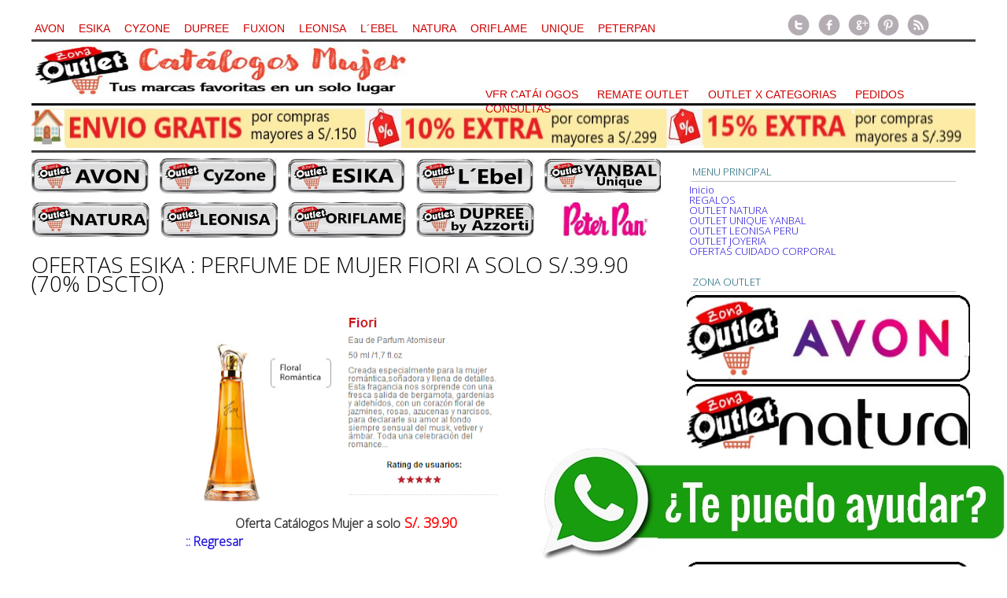

--- FILE ---
content_type: text/html; charset=UTF-8
request_url: https://www.catalogosmujer.com/2013/10/ofertas-esika-perfume-fiori-solo-s22.html
body_size: 26373
content:
<!DOCTYPE html>
<html dir='ltr' lang='es' xmlns='http://www.w3.org/1999/xhtml' xmlns:b='http://www.google.com/2005/gml/b' xmlns:data='http://www.google.com/2005/gml/data' xmlns:expr='http://www.google.com/2005/gml/expr'>
<head>
<link href='https://www.blogger.com/static/v1/widgets/2944754296-widget_css_bundle.css' rel='stylesheet' type='text/css'/>
<link href="//fonts.googleapis.com/css?family=Open+Sans:300" rel="stylesheet" type="text/css">
<meta content='width=1000' name='viewport'/>
<meta content='text/html; charset=UTF-8' http-equiv='Content-Type'/>
<meta content='blogger' name='generator'/>
<link href='https://www.catalogosmujer.com/favicon.ico' rel='icon' type='image/x-icon'/>
<link href='https://www.catalogosmujer.com/2013/10/ofertas-esika-perfume-fiori-solo-s22.html' rel='canonical'/>
<link rel="alternate" type="application/atom+xml" title="Catálogos Mujer Outlet AVON NATURA UNIQUE ESIKA DUPREE ORIFLAME LEONISA CYZONE L&#180;BEL PETERPAN FUXION - Atom" href="https://www.catalogosmujer.com/feeds/posts/default" />
<link rel="alternate" type="application/rss+xml" title="Catálogos Mujer Outlet AVON NATURA UNIQUE ESIKA DUPREE ORIFLAME LEONISA CYZONE L&#180;BEL PETERPAN FUXION - RSS" href="https://www.catalogosmujer.com/feeds/posts/default?alt=rss" />
<link rel="service.post" type="application/atom+xml" title="Catálogos Mujer Outlet AVON NATURA UNIQUE ESIKA DUPREE ORIFLAME LEONISA CYZONE L&#180;BEL PETERPAN FUXION - Atom" href="https://www.blogger.com/feeds/5843341454842399607/posts/default" />

<!--Can't find substitution for tag [blog.ieCssRetrofitLinks]-->
<link href='https://blogger.googleusercontent.com/img/b/R29vZ2xl/AVvXsEhwkYjhNgx58dBT67UhBR979cGYg6jVrmPtUAonY4ZiPnkXj0FasUoe-ShWCM2nYwtYCqUCjxSVCl_nefqMILvWYSDzbC9auRnN1btQiochR5Tyl1Opb0u0In5Ykaw7NxBqlqD6_7ydZ9tI/s400/fioridescripcion.PNG' rel='image_src'/>
<meta content='https://www.catalogosmujer.com/2013/10/ofertas-esika-perfume-fiori-solo-s22.html' property='og:url'/>
<meta content='Ofertas ESIKA : Perfume de Mujer Fiori a solo S/.39.90 (70% Dscto)' property='og:title'/>
<meta content='1er Centro OFERTAS DESCUENTOS LIQUIDACIONES OUTLET Catálogos 2021 ORIFLAME UNIQUE NATURA DUPREE LEONISA ESIKA  CYZONE LBEL AVON FUXION PETERPAN HOGAR' property='og:description'/>
<meta content='https://blogger.googleusercontent.com/img/b/R29vZ2xl/AVvXsEhwkYjhNgx58dBT67UhBR979cGYg6jVrmPtUAonY4ZiPnkXj0FasUoe-ShWCM2nYwtYCqUCjxSVCl_nefqMILvWYSDzbC9auRnN1btQiochR5Tyl1Opb0u0In5Ykaw7NxBqlqD6_7ydZ9tI/w1200-h630-p-k-no-nu/fioridescripcion.PNG' property='og:image'/>
<title>
Ofertas ESIKA : Perfume de Mujer Fiori a solo S/.39.90 (70% Dscto) | Catálogos Mujer Outlet AVON NATURA UNIQUE ESIKA DUPREE ORIFLAME LEONISA CYZONE L&#180;BEL PETERPAN FUXION
</title>
<style type='text/css'>@font-face{font-family:'Arvo';font-style:normal;font-weight:400;font-display:swap;src:url(//fonts.gstatic.com/s/arvo/v23/tDbD2oWUg0MKqScQ7Z7o_vo.woff2)format('woff2');unicode-range:U+0000-00FF,U+0131,U+0152-0153,U+02BB-02BC,U+02C6,U+02DA,U+02DC,U+0304,U+0308,U+0329,U+2000-206F,U+20AC,U+2122,U+2191,U+2193,U+2212,U+2215,U+FEFF,U+FFFD;}@font-face{font-family:'Copse';font-style:normal;font-weight:400;font-display:swap;src:url(//fonts.gstatic.com/s/copse/v16/11hPGpDKz1rGb3dkFEmDUq-B.woff2)format('woff2');unicode-range:U+0000-00FF,U+0131,U+0152-0153,U+02BB-02BC,U+02C6,U+02DA,U+02DC,U+0304,U+0308,U+0329,U+2000-206F,U+20AC,U+2122,U+2191,U+2193,U+2212,U+2215,U+FEFF,U+FFFD;}</style>
<style id='page-skin-1' type='text/css'><!--
/*
Blogger Template Style
Base: Mínima
Adaptada por: compartidísimo
Nombre: Fashionista
URL:http://www.compartidisimo.com
Fecha: Abril 2012
*/
/* Variable definitions
====================
<Variable name="bgColor"description="Page Background Color"type="color"default="#fff"><Variable name="topColor"description="Page Background Color"type="color"default="#fff"><Variable name="postbgColor"description="Color fondo Posts y Sidebar"type="color"default="#fff"><Variable name="conteBorderColor"description="Color Borde Contenido"type="color"default="#f8f2dc"><Variable name="PostfooterBorderColor"description="Color Borde Post-Footer y Título Sidebar"type="color"default="#f8f2dc"><Variable name="pagetitlecolor"description="Blog Title Color"type="color"default="#ccc"><Variable name="descriptioncolor"description="Blog Description Color"type="color"default="#777"><Variable name="textcolor"description="Text Color"type="color"default="#333"><Variable name="linkcolor"description="Link Color"type="color"default="#58a"><Variable name="titlecolor"description="Post Title Color"type="color"default="#999"><Variable name="sidebarcolor"description="Sidebar Title Color"type="color"default="#999"><Variable name="sidebartextcolor"description="Sidebar Text Color"type="color"default="#666"><Variable name="visitedlinkcolor"description="Visited Link Color"type="color"default="#999"><Variable name="hovercolor"description="Color Texto Hover" type="color"default="#ad9"><Variable name="menuTextColor"description="Color Fuente Menú"type="color"default="#fff"><Variable name="TextHoverColor"description="Color Fuente Menú Hover"type="color"default="#fff"><Variable name="menuulbgColor"description="Color borde Menú Hover"type="color"default="#e6debf"><Variable name="menuliabgColor"description="Color Fondo Hover Menú Desplegable"type="color"default="#f8f2dc"><Variable name="pagetitlefont"description="Blog Title Font"type="font"default="normal bold 200% 'Trebuchet MS',Trebuchet,Verdana,Sans-serif"><Variable name="descriptionfont"description="Blog Description Font"type="font"default="normal normal 78% 'Trebuchet MS',Trebuchet,Verdana,Sans-serif"><Variable name="menuTextFont"description="Menú Fuente"type="font"default="normal normal 100% Verdana,sans-serif">
*/
/*
html5doctor.com Reset Stylesheet.Author:Richard Clark - http://richclarkdesign.com-Twitter:@rich_clark
*/
html,body,div,span,object,iframe,h1,h2,h3,h4,h5,h6,p,blockquote,pre,abbr,address,cite,code,del,dfn,em,img,ins,kbd,q,samp,small,strong,sub,sup,var,b,i,dl,dt,dd,ol,ul,li,fieldset,form,label,legend,table,caption,tbody,tfoot,thead,tr,th,td,article,aside,canvas,details,figcaption,figure,footer,header,hgroup,menu,nav,section,summary,time,mark,audio,video{margin:0; padding:0; border:0; outline:0; font-size:100%; vertical-align:baseline; background:transparent}body{line-height:1}article,aside,details,figcaption,figure,footer,header,hgroup,menu,nav,section{display:block}nav ul{list-style:none}blockquote,q{quotes:none}blockquote:before,blockquote:after,q:before,q:after{content:''; content:none}a{margin:0; padding:0; font-size:100%; vertical-align:baseline; background:transparent}del{text-decoration:line-through}abbr[title],dfn[title]{cursor:help}table{border-collapse:collapse; border-spacing:0}hr{display:block; height:1px; border:0}input,select{vertical-align:middle}.navbar{height:0px;overflow:hidden;display:none}
#navbar-iframe{height:0;visibility:hidden;display:none;}
body{background:#ffffff;color:#333333;font:x-small Georgia Serif;font-size:small;text-align:left;position:relative;}
a:link{color:#1b0adb;text-decoration:none;}
a:visited{color:#635e5e;text-decoration:none;}
h1,h2,h3,h4,h5,h6{color:#000000;text-decoration:none;}
h2{line-height:1.4em;color:#0b5b6e;}
#cabecera{width:1200px;height:130px;position:relative;top:0;z-index:11;left:0;margin:1px auto 0;padding:0 0 7px;border-bottom:3px solid #444343;}
#header{float:left;background:none;text-align:left;color:#83176f;width:450px;height:69px;margin:0;padding:0;}
#menu_conte{float:right;width:690px;height:auto;position:relative;margin:0 10px 0 0;padding:0;}
#header h1{position:relative;top:17px;left:0;font:normal normal 48px Arvo;color:#83176f;display:block;line-height:1.2em;max-width:650px;text-align:left;text-transform:uppercase;text-shadow:1px 1px 0 #1e0019,2px 2px 0 #380B61;margin:0;padding:0;}
#header .description{position:relative;top:12px;left:10px;text-transform:none;letter-spacing:.2em;line-height:1.4em;font:normal normal 90% Copse;color:#997676;max-width:650px;display:none;padding:5px 0 15px 17px;}
#header img{margin-left:auto;margin-right:auto;}
a img{border-width:0;}
#crosscol-wrapper{width:1200px;height:160px;border-bottom:0px solid #444343;margin:0 auto;padding:3px 0 0;}
.clear{clear:both;}.author-profile:before{background:#444343}
#outer-wrapper{position:relative;width:100%;font-family: 'Open Sans', sans-serif;font-weight:300;margin:0 auto;padding:0;}
#content-wrapper{width:1200px;text-align:left;position:relative;border-top:none;clear:both;margin:0 auto;padding:0;}
#main{width:800px;float:left;overflow:hidden;display:inline;}
#main,#sidebar-wrapper{margin:1px 0 0;padding:6px 0 0;}
#end2{border-top:3px solid #444343;position:relative;top:0;left:0;width:1200px;height:238px;clear:both;margin:0 auto;}
#sidebar-wrapper{width:370px;float:right;line-height:1.2em;overflow:hidden;display:inline;}
#PageList1{width:870px;height:50px;position:absolute;top:9px;left:auto;margin:15px auto 0;}
#PageList1 ul{list-style:none;margin:0;}
#PageList1 li{float:left;margin:0 10px 0 0;padding:0;}
#PageList1 li a{display:inline-block;text-align:center;text-decoration:none;white-space:nowrap;font:normal normal 14px 'Trebuchet MS', Trebuchet, sans-serif;color:#ce0202;margin:0;padding:4px 4px 2px;text-transform:uppercase}
#PageList1 li a:hover{text-decoration:underline;cursor:pointer;}
#PageList1 li.selected{font-weight:990}
#top{width:1200px;height:50px;background:#ffffff;text-align:left;overflow:visible;clear:both;border-bottom:3px solid #444343;margin:0 auto;}
/* Menu Desplegable */
#nav{list-style:none;width:630px;float:right;position:relative;top:57px;right:0;margin:0 0 0 20px;padding:0;}
#nav li{float:left; margin:0 10px 0 0; position:relative;top:0;}
#nav a{padding:4px 7px 5px; font:normal normal 14px 'Trebuchet MS', Trebuchet, sans-serif;color:#ce0202; text-decoration:none; text-transform:uppercase;border-top:2px solid  #ffffff}
#nav a, input.gsc-input{color:#ce0202}
#nav a:hover{background:$menubgColor;color:#000000}
#nav ul{background:transparent url(data:image/png; base64,iVBORw0KGgoAAAANSUhEUgAAAAEAAAABCAYAAAAfFcSJAAAAC0lEQVQIW2NkAAIAAAoAAggA9GkAAAAASUVORK5CYII=);*background-color:#0a0a0a; list-style:none; position:absolute; left:-9999px;padding:0;margin:0}
#nav ul li{padding:3px 0 0 0;margin:5px 0 0 0; float:none}
#nav ul a{white-space:nowrap}
#nav li:hover ul{left:0}
#nav li:hover a{background:#0a0a0a; border-top:2px solid #0a0a0a}
#nav li:hover ul a{text-decoration:none}
#nav li ul li a{color:#f2f3f4}/*deplegable texto-col*/
#nav li:hover ul li a:hover{border-top:2px solid #83176f}
#nav li:hover a.inicial{background:transparent;}
#nav ul li a.inicial:hover{background:#ffffff}
.post h2{line-height:19px;text-transform:uppercase;margin:0;}
.post h2 a,.post h2 a:visited,.post h2 strong{text-decoration:none;color:#000000;font-weight:300}
.post h2 a:hover{color:#6c0ba9;}
.post-body{line-height:1.5em;margin:0 0 .75em;}
.post-body ul li{list-style-type:square;}
.post-footer{border-top:1px solid #c1bfc1;border-bottom:1px solid #c1bfc1;margin:0;padding:5px 1px;}
.post-footer,.comments .comments-content .comment{border-bottom:1px solid #c1bfc1!important;}
.tr-caption-container img{border:none;padding:0;}
.post blockquote{border-left:1px solid #c1bfc1;margin:0em 0px;padding:0px 1px;}
.post blockquote:hover{background-color:#ffffff;}
.post blockquote p{margin:.75em 0;}
#blog-pager-newer-link{float:right;margin-right:20px;}
#blog-pager-older-link{float:left;margin-left:20px;}
#blog-pager{text-align:center;height:45px;line-height:250%;font-size:120%;text-transform:uppercase;clear:both;margin:10px;padding:0;}
.feed-links{clear:both;line-height:2.5em;display:none;}
.sidebar{color:#beb8b8;word-wrap:break-word;overflow:hidden;line-height:1.2em;margin:0;padding:0 5px 0 0;}
.sidebar ul li{padding-left:3px;line-height:100%;}
.sidebar h2{text-align:left;color:#0b5b6e;border-bottom:1px solid #c1bfc1;text-transform:uppercase;margin:3px 8px 4px 5px;padding:0 3px 3px 2px; font-weight:300}
main .widget{font-weight:900;padding:4px;}
.sidebar .widget{width:350px;background:#ffffff;margin:0 0 7px;padding:5px 3px 8px;}
#Label3{width:100%;padding-right:7px;}
#pie{width:1200px;margin:0 auto;padding:0;border-top:3px solid #444343}
#columnaf1,#columnaf2,#columnaf3,#columnaf4{background:none;position:relative;top:7px;text-align:left;font-size:120%;overflow:hidden;border:none;float:left;margin:0;padding:0;}
.columna1 ul li,.columna2 ul li,.columna3,.columna4 ul li{list-style-type:circle;color:#589aac;line-height:120%;}
#columnaf1{left:0;width:350px;padding:0 10px 5px 0;}
#columnaf2{left:10px;width:350px;padding:0 18px;}
#columnaf3{left:10px;width:350px;padding:0 5px 15px;}
#columnaf4{left:20px;width:350px;}
.columna1 .widget,.columna2 .widget,.columna3 .widget{margin:0 0 10px;margin-bottom:25px;}
.columna1 h2,.columna2 h2,.columna3 h2,.columna4 h2{color:#0b5b6e;text-align:left;letter-spacing:.1em;line-height:120%;text-transform:uppercase;margin:0;padding:0 0 8px;}
a.credito:hover{text-decoration:underline;}
.CSS_LIGTBOX_BG_MASK{filter:alpha(opacity=90);}
ul#m-soc2{float:right;width:70%;height:30px;right:0;position:relative;top:8px;margin:0;padding:0;}
ul#m-soc2 li{list-style:none;float:left;border:none;margin:1px;padding:0;}
ul#m-soc2 li a{background:url(https://blogger.googleusercontent.com/img/b/R29vZ2xl/AVvXsEgz2Sd06NAFUFwNb-dZ9-1kjXWx3pPftFnCh4QQpzfNOefoAG6Yz_vGsF5MScMH_AlNnu12fF9_MQvxHWqkANxMvo1OdT5dLz21p95LlCkhkD5VUFRXFkminC2Vp3b9IcSDUTqALhjKrIRB/s0/sprite-fashionista.png) no-repeat 0 0;display:block;position:relative;width:36px;height:36px;overflow:hidden;margin:0;padding:0;}
ul#m-soc2 li a.twitter{background-position:0 0;}
ul#m-soc2 li a.facebook{background-position:-40px 0;}
ul#m-soc2 li a.google{background-position:-80px 0;}
ul#m-soc2 li a.pinterest{background-position:-120px 0;}
ul#m-soc2 li a.rss{background-position:-160px 0;}
ul#m-soc2 li a.twitter:hover{background-position:0 -40px;}
ul#m-soc2 li a.facebook:hover{background-position:-40px -40px;}
ul#m-soc2 li a.google:hover{background-position:-80px -40px;}
ul#m-soc2 li a.pinterest:hover{background-position:-120px -40px;}
ul#m-soc2 li a.rss:hover{background-position:-160px -40px;}
.infiniteCarousel ul li{border-right:0px solid #ffffff;}
.infiniteCarousel .arrow{background:#ffffff url(https://blogger.googleusercontent.com/img/b/R29vZ2xl/AVvXsEgz2Sd06NAFUFwNb-dZ9-1kjXWx3pPftFnCh4QQpzfNOefoAG6Yz_vGsF5MScMH_AlNnu12fF9_MQvxHWqkANxMvo1OdT5dLz21p95LlCkhkD5VUFRXFkminC2Vp3b9IcSDUTqALhjKrIRB/s0/sprite-fashionista.png) no-repeat 0 0;display:block;height:156px;width:25px;text-indent:-999px;position:absolute;top:-1px;cursor:pointer;opacity:.7;filter:alpha(opacity=70);}
.infiniteCarousel .forward{background-position:-240px 120px;right:0;}
.infiniteCarousel .back{background-position:-202px 120px;left:0;}
.infiniteCarousel .forward:hover,.infiniteCarousel .back:hover{opacity:.9;filter:alpha(opacity=90);}
.status-msg-wrap{display:block;height:40px;color:#a1b3c3;width:734px;margin:0 0 4px -2px;}
textarea{overflow:auto;}
input.gsc-input{height:24px;width:204px!important;line-height:23px;margin-left:5px;padding-left:25px!important;border:1px solid #c1bfc1!important;background:url(https://blogger.googleusercontent.com/img/b/R29vZ2xl/AVvXsEgXIjbTrgLXolB5T__W-4tI_Sq6KZvauwVY5DZduMIG6vMwF2CMA3gWdXbI3x-gbonxIyh3Eo_1CiWU2y-wo4hXs1qpfEyD9lXzxHcK6DSggrefjGH4BclYo6JTRR2_0JPeh6TKH7inuc4/s1600/buscar.png) no-repeat center left!important;}
.gsc-above-wrapper-area{border:0;}
#Label1 ul{width:255px;position:relative;left:-8px;margin:0;padding:0;}
#Label1 ul li a{display:block;margin:2px 0;padding:8px 4px 8px 7px;}
.post-labels a{background-color:#ffffff;;padding:2px 4px;color:#22adda}
.post-labels a:hover{background-color:#444343;}
.comments .avatar-image-container{border:2px solid #c1bfc1;}
.archivop{position:relative;left:0;top:0;display:inline;}
a.tooltip span{float:left;margin-left:2px;background:#fff;border:1px solid #ccc;color:#606060;font-size:12px;line-height:120%;box-shadow:1px 1px 5px #888;border-radius:2px;opacity:0;filter:alpha(opacity=0);position:absolute;width:250px;top:-70px;display:none\9;-webkit-transform:scale(0);-moz-transform:scale(0);-o-transform:scale(0);transform:scale(0);-moz-transform-origin:10% 50%;-webkit-transform-origin:10% 50%;-o-transform-origin:10% 50%;transform-origin:l0% 50%;z-index:20;padding:2px;}
a.tooltip:hover span{display:inline;position:absolute;opacity:1;filter:alpha(opacity=100);-webkit-transition:all .25s ease;-moz-transition:all .25s ease;-o-transition:all .25s ease;transition:all .25s ease;-webkit-transform:scale(1);-moz-transform:scale(1);-o-transform:scale(1);transform:scale(1);}
h2.title_a{display:inline;font-weight:400;}
a:hover,#header h1:hover{color:#1ebed4;}
#PageList1 h2,h2.date-header,input.gsc-search-button{display:none;}
.post-outer,.infiniteCarousel ul li a span,.comments .comments-content .inline-thread{background:#ffffff;}
#Label1 ul li a:hover,#Label1 a.seleccionado{background:#444343;border-right:6px solid #83176f;}.infiniteCarousel ul li a span{color:#333333}#comments h4{display:block;width:100%;border-bottom:3px solid #444343}
.caption {
padding: 0;
width: 100%;
position: relative;
}
.caption img {
width: 100%;
height: auto;
display: block;
padding: 0;
border: 0;
}
.caption::before {
content: attr(title);
position: absolute;
background: #EAF200;
background: rgba(234, 242, 0, 0.6);
color: #000;
font-size: 14px;
padding: 5px;
right: 0;
bottom: 0;
left: 0;
text-align: center;
opacity:0;
filter:alpha(opacity=00);
-webkit-transition: all 0.4s linear;
-moz-transition: all 0.4s linear;
-o-transition: all 0.4s linear;
-ms-transition: all 0.4s linear;
transition: all 0.4s linear;
}
.caption:hover:before {
opacity:1;
filter:alpha(opacity=100);
}

--></style>
<!-- Estilos Página Principal -->
<style type='text/css'>
.post{font-size:120%;margin:10px 0 8px;padding:4px 0 8px}
.post h2{padding:0 0 10px!important}
.post h2 a{font-size:180%;font-weight:300}
.post-author.vcard,.post-timestamp,.post-comment-link{display:inline-block;margin-right:4px}
.comments .comments-content .comment-content{text-align:left}
.post-footer{margin-top:20px;padding-top:12px;font-size:12px}
.post img{margin:10px}
.sidebar .widget,.post-outer{background:none}
#comments h4{font-size:170%;margin-top:32px}
h4#comment-post-message{border:none}
.author-profile{overflow:hidden;background:#fafafa;display:block;width:100%;position:relative;bottom:0;left:0;margin:5px 5px 0 0;padding:0 8px 20px}
/*div.post-footer-line.post-footer-line-6 > div > span{font-size:14px}*/
.descripcion{font-size:14px}
.descripcion a{color:#0E7C94}
.img_perfil{background:#fafafa;position:relative;z-index:2;top:20px;float:none;display:block;width:85px;height:85px;-moz-border-radius:50%;-webkit-border-radius:50%;border-radius:50%;margin:0 auto;padding:4px}
.author-profile:before{height:70px;width:100%;display:block;content:"";position:absolute;right:0;top:0}
.img_perfil img{border:none;width:85px;height:85px;-moz-border-radius:50%;-webkit-border-radius:50%;border-radius:50%}
.nombre_autor{float:none;text-align:center;display:block;font-size:16px;text-transform:uppercase;margin:28px 0 15px}
.so-perfil{   
margin:-5px 0 0 37%;
}

.so-perfil li{
list-style: none;
margin: 7px;
padding: 0;
float:left;
border: none;}

.so-perfil li a{
background: url(https://blogger.googleusercontent.com/img/b/R29vZ2xl/AVvXsEg7rHn3XUf0kKOk-PrxRfjWUCJF_tZ6pFQZOjAygleSTJxGdEQi1RcH7ufEh_xgK-3MK-kZUoXMKRgmlrsnPyip7TtTGxgLQOEYa4rTmd0LkJ3RvMpLUBLrnLCVzug154N2CSaHBx_MWEQ4/s0/redes-sociales.png) no-repeat 0 0;
margin:0;padding:0;display: block;position:relative;
width: 32px;
height: 32px;
}
.so-perfil li a.twitter{
background-position: 0 0;
}
.so-perfil li a.googlep{
background-position: -37px 0;
}
.so-perfil li a.facebook{
background-position: -74px 0;
}
.so-perfil li a.pinterest{
background-position: -111px 0;
}

.so-perfil li a span{
background:#2c2c2c;position:absolute;
top:-50px;left:50%;margin-left:-66px;width:120px;height:auto;opacity:0;
padding:5px;text-align:center;
color:#fff;/*filter:alpha(opacity=0)*/;
white-space:nowrap;font-size:12px;
transition: all 0.25s ease-in-out;} 


.so-perfil li a span:before
{
    content: '';
    position: absolute;
    bottom: -7px;
    left: 50%;
    margin-left: -9px;
    width: 0;
    height: 0;
    border-left: 10px solid transparent;
    border-right: 10px solid transparent;
    border-top: 10px solid #2c2c2c;
 
}
.so-perfil li a:hover span{
opacity:1;
filter:alpha(opacity=100);
top:-35px}
</style>
<!--[if lt IE 8]> <style type='text/css'>#nav a{display:block; padding:0 5px; height:22px}#nav li:hover ul{left:0;top:20px}#nav ul li{padding:1px 0;margin:0} .infiniteCarousel ul li a:hover span{height:auto;padding-top:4px}</style><![endif]-->
<!--[if IE 6]><style type='text/css'>#nav{display:none} </style><![endif]-->
<script type='text/javascript'>
//<![CDATA[
function redimthumb(url,title,image,size){var imagen=image;var devolver='<a href="'+url+'"><img src="'+imagen.replace('/s72-c/','/s'+size+'/')+'" title="" alt="'+title+'"/></a>';if(imagen!="")return devolver;else return""}
//]]>
</script>
<script src="//ajax.googleapis.com/ajax/libs/jquery/1.8.3/jquery.min.js" type="text/javascript"></script>
<script type='text/javascript'>
        (function(i,s,o,g,r,a,m){i['GoogleAnalyticsObject']=r;i[r]=i[r]||function(){
        (i[r].q=i[r].q||[]).push(arguments)},i[r].l=1*new Date();a=s.createElement(o),
        m=s.getElementsByTagName(o)[0];a.async=1;a.src=g;m.parentNode.insertBefore(a,m)
        })(window,document,'script','https://www.google-analytics.com/analytics.js','ga');
        ga('create', 'UA-48998202-1', 'auto', 'blogger');
        ga('blogger.send', 'pageview');
      </script>
<link href='https://www.blogger.com/dyn-css/authorization.css?targetBlogID=5843341454842399607&amp;zx=2380be74-93b8-44da-b56b-bf328277605b' media='none' onload='if(media!=&#39;all&#39;)media=&#39;all&#39;' rel='stylesheet'/><noscript><link href='https://www.blogger.com/dyn-css/authorization.css?targetBlogID=5843341454842399607&amp;zx=2380be74-93b8-44da-b56b-bf328277605b' rel='stylesheet'/></noscript>
<meta name='google-adsense-platform-account' content='ca-host-pub-1556223355139109'/>
<meta name='google-adsense-platform-domain' content='blogspot.com'/>

<!-- data-ad-client=ca-pub-0585299489927524 -->

</head>
<body class='loading'>
<div class='navbar section' id='navbar'><div class='widget Navbar' data-version='1' id='Navbar1'><script type="text/javascript">
    function setAttributeOnload(object, attribute, val) {
      if(window.addEventListener) {
        window.addEventListener('load',
          function(){ object[attribute] = val; }, false);
      } else {
        window.attachEvent('onload', function(){ object[attribute] = val; });
      }
    }
  </script>
<div id="navbar-iframe-container"></div>
<script type="text/javascript" src="https://apis.google.com/js/platform.js"></script>
<script type="text/javascript">
      gapi.load("gapi.iframes:gapi.iframes.style.bubble", function() {
        if (gapi.iframes && gapi.iframes.getContext) {
          gapi.iframes.getContext().openChild({
              url: 'https://www.blogger.com/navbar/5843341454842399607?po\x3d1131073468909014226\x26origin\x3dhttps://www.catalogosmujer.com',
              where: document.getElementById("navbar-iframe-container"),
              id: "navbar-iframe"
          });
        }
      });
    </script><script type="text/javascript">
(function() {
var script = document.createElement('script');
script.type = 'text/javascript';
script.src = '//pagead2.googlesyndication.com/pagead/js/google_top_exp.js';
var head = document.getElementsByTagName('head')[0];
if (head) {
head.appendChild(script);
}})();
</script>
</div></div>
<div id='top'>
<div id='top-left' style='width:69%; float:left;'>
<div class='section' id='top-l'><div class='widget PageList' data-version='1' id='PageList1'>
<h2>Top menu</h2>
<div class='widget-content'>
<ul>
<li><a href='https://www.catalogosmujer.com/2017/11/catalogo-avon-online-peru-2017-ofertas.html'>AVON</a></li>
<li><a href='https://www.catalogosmujer.com/2017/11/catalogo-avon-online-peru-2017-ofertas.html'>ESIKA</a></li>
<li><a href='https://www.catalogosmujer.com/2017/09/catalogo-cyzone-peru-c-14-2017.html'>CYZONE</a></li>
<li><a href='https://www.catalogosmujer.com/2012/10/catalogo-online-dupree-campana-16.html'>DUPREE</a></li>
<li><a href='https://www.catalogosmujer.com/2017/03/catalogo-fuxion-peru-2017-salud.html'>FUXION</a></li>
<li><a href='https://www.catalogosmujer.com/2014/08/catalogo-online-leonisa-peru.html'>LEONISA</a></li>
<li><a href='https://www.catalogosmujer.com/2014/03/catalogo-lebel-lbel-peru-online-2014.html'>L&#180;EBEL</a></li>
<li><a href='https://www.catalogosmujer.com/2017/10/ver-catalogo-natura-peru-revista-online.html'>NATURA</a></li>
<li><a href='https://www.catalogosmujer.com/2017/09/catalogo-oriflame-peru-2017-inscripcion-pedidos.html'>ORIFLAME</a></li>
<li><a href='https://www.catalogosmujer.com/2017/10/catalogo-unique-online-peru-2017.html'>UNIQUE</a></li>
<li><a href='https://www.catalogosmujer.com/2019/07/catalogo-peter-pan-peru-2-2019-quieres.html'>PETERPAN</a></li>
</ul>
</div>
</div></div>
</div>
<div id='top-r' style='width:29%; float:right;'>
<ul id='m-soc2'>
<li><a class='twitter' href='#https://www.twitter.com/catalogosmujer/'></a></li>
<li><a class='facebook' href='#https://www.facebook.com/catalogosmujer/'></a></li>
<li><a class='google' href='https://plus.google.com/u/0/+TechiCossio'></a></li>
<li><a class='pinterest' href='https://www.pinterest.com/catalogosmujer/'></a></li>
<li><a class='rss' href='feeds/posts/default'></a></li>
</ul>
</div><div style='clear: both'></div>
</div>
<div style='clear:both;'></div>
<div id='outer-wrapper'><div id='wrap2'>
<!-- skip links for text browsers -->
<span id='skiplinks' style='display:none;'>
<a href='#main'>skip to main </a> |
      <a href='#sidebar'>skip to sidebar</a>
</span>
<header id='cabecera'>
<div class='header section' id='header'><div class='widget Header' data-version='1' id='Header1'>
<div id='header-inner'>
<a href='https://www.catalogosmujer.com/' style='display: block'>
<img alt='Catálogos Mujer Outlet AVON NATURA UNIQUE ESIKA DUPREE ORIFLAME LEONISA CYZONE L´BEL PETERPAN FUXION' height='71px; ' id='Header1_headerimg' src='https://blogger.googleusercontent.com/img/b/R29vZ2xl/AVvXsEjmptt4idYNHBl2XsahWDd9_Ufvl_Zii0wjNN5HG7czKHWu8vKmtTcNFIX7PgiPMgLggom6i-35lKWMC5mssLCjR4ZJrMyayNh2SjFTNYxTDnn6R_IMqMrILbFew32mpeDfjU0IMAbnEfWJmfPyE1OVg6f-k846GEXGvUUUMwNVLzZQl4QGspL74n9qPQ/s16000/logo2_catalogosmujer_2022.JPG' style='display: block' width='480px; '/>
</a>
</div>
</div></div>
<!-- Pages-based menu added by BTemplates.com -->
<div class='menu'><div>
<!-- Pages -->
<div class='section' id='pagesmenuwidget'><div class='widget HTML' data-version='1' id='HTML6'>
<div class='widget-content'>
<ul id="nav">
<li><a class="inicial" href="#">Ver CATÁLOGOS</a><ul>
<li><a href="https://goo.gl/JjgqrL">Catálogo AVON</a></li>   <li><a href="https://goo.gl/GnbZmb">Catálogo ESIKA</a></li><li><a href="https://www.catalogosmujer.com/2019/03/catalogo-cyzone-peru-c6-2019-pedidos.html">Catálogo CYZONE</a></li>  <li><a href="https://goo.gl/p8Nh9F">Catálogo DUPREE</a></li>   <li><a href="https://www.catalogosmujer.com/2017/03/catalogo-fuxion-peru-2017-salud.html">Catálogo FUXION</a></li>
<li><a href="https://goo.gl/YRhEem">Catálogo LEONISA</a></li><li><a href="https://goo.gl/28Qv9d">Catálogo L&#180;EBEL</a></li><li><a href="https://goo.gl/p7noVY">Catálogo NATURA</a></li><li><a href="https://goo.gl/f3pcuw">Catálogo ORIFLAME</a></li>
<li><a href="https://goo.gl/tjbv7o">Catálogo UNIQUE</a></li>  </ul></li>
<li><a class="inicial" href="#">REMATE OUTLET</a><ul>
<li><a href="https://www.catalogosmujer.com/2018/08/ofertas-catalogo-avon-peru-outlet-60.html?m=1">Liquidación AVON</a></li>   
<li><a href="https://goo.gl/8V9BaZ">OUTLET ESIKA</a></li>   
<li><a href="https://goo.gl/D7DkRG">OUTLET CYZONE</a></li>   
<li><a href="https://www.catalogosmujer.com/2019/05/liquidacion-dupree-peru-ofertas-outlet.html">OUTLET DUPREE</a></li>
<li><a href="https://www.catalogosmujer.com/2019/01/fuxion-peru-productos-ofertas-compra.html">OUTLET FUXION</a></li>   
<li><a href="https://goo.gl/xJGSLZ">OUTLET LEONISA</a></li>
<li><a href="https://goo.gl/1LoS7V">OUTLET L&#180;EBEL</a></li>
<li><a href="https://www.catalogosmujer.com/2020/05/liquidacion-natura-peru-outlet-ofertas.html">OUTLET NATURA</a></li>
<li><a href=" https://goo.gl/mXm6c3">OUTLET ORIFLAME</a></li>
<li><a href="https://goo.gl/g9qLFF
">OUTLET UNIQUE</a></li>
</ul></li>
<li><a class="inicial" href="#">OUTLET X CATEGORIAS</a><ul><li><a href="https://bit.ly/2UI2Dbt">CASA y ELECTROHOGAR
<li><a href="https://www.catalogosmujer.com/2019/02/liquidacion-cuidado-facial-rostro.html">CUIDADO del ROSTRO</a></li>
<li><a href="https://bit.ly/2EjmF6e">MAQUILLAJE</a></li>
<li><a href="https://www.catalogosmujer.com/2014/06/liquidacion-perfumeria-outlet-oferta.html">PERFUMERIA Femenina y Masculina</a></li>
<li><a href="https://bit.ly/2SPMGyd
">LENCERIA y ROPA Femenina</a></li>
<li><a href="https://bit.ly/2UFu1Xn">JOYAS y Bijouterie</a></li>
</a></li></ul></li>
<li><a class="inicial" href="https://api.whatsapp.com/send?phone=051994323931&text=Hola,%20Deseo%20hacer%20el%20siguiente%20pedido">PEDIDOS</a></li>
<li><a class="inicial" href="https://api.whatsapp.com/send?phone=051994323931&text=Hola,%20requiero%20hacer%20la%20siguiente%20consulta%20">CONSULTAS</a></li>
</ul>
</div>
<div class='clear'></div>
</div><div class='widget HTML' data-version='1' id='HTML10'>
<div class='widget-content'>
<a href=" https://api.whatsapp.com/send?phone=051994323931&text=Me%20gustaria%20COMPRAR%20los%20siguientes%20productos" style="margin-left: 0em; margin-right: 0em;"><img border="0" height="65" src="https://blogger.googleusercontent.com/img/b/R29vZ2xl/AVvXsEi3A7D94tjMwVLKYh9ttcY2w8f8Bk8NpX_Vsgkl35xHNI7SBxQj60kJRukZ_NQvjcxtdFMkZ5z4J5ZSVGBhu2rQ9IOhVevP560m22oWEJ6gI1ztDaA-0UsqLO9Bs79Drm_NKShhQLhZ2qoxNCj-8PziwbIVL__Lh59ymKDWTVBq_pBcLoj7yEiO2OxKKSsT/s16000/enviogratis_banner.jpg" width="1200" /></a>
</div>
<div class='clear'></div>
</div></div>
<!-- /Pages -->
</div></div>
</header>
</div>
<div id='content-wrapper'>
<div id='main-wrapper'>
<div class='main section' id='main'><div class='widget HTML' data-version='1' id='HTML2'>
<div class='widget-content'>
<table border="0"> 
<tbody>
<tr> 
   <th><div class="item_image">
<table align="center" cellpadding="0" cellspacing="0" class="tr-caption-container" style="float: left; margin-right: 1em; text-align: left;"><tbody>
<tr><td style="text-align: center;"><a href="https://www.catalogosmujer.com/2018/08/ofertas-catalogo-avon-peru-outlet-60.html?m=1" style="margin-left: auto; margin-right: auto;"><img border="0" class="item_thumb" height="45" src="https://blogger.googleusercontent.com/img/b/R29vZ2xl/AVvXsEih2CgyDOWMTeg_pEA5zlRUWfQ4dClb8zu7WsWjowzb7pv3CqY5-Pi0Ra5QeKnCRZ06_cwW3op-vRdMa1XPpH-KbB-Vr0FdHs7YCua8xbnei7w9ViHr6ZYC0N8XPtkNSvRZsiqb8chdpzuXw4ctt2SYGrPLQrX954oFzlPct80MKsX1mbXBDRR6YXa_fw/s1600/boton_2023_avon.JPG" width="150" /></a></td></tr>
</tbody></table>
</div>
</th> 
   <th><div class="item_image">
<table align="center" cellpadding="0" cellspacing="0" class="tr-caption-container" style="float: left; margin-right: 1em; text-align: left;"><tbody>
<tr><td style="text-align: center;"><a href="https://www.catalogosmujer.com/2013/07/liquidacion-cyzone-outlet-de-tus.html" style="margin-left: auto; margin-right: auto;"><img border="0" class="item_thumb" height="45" src="https://blogger.googleusercontent.com/img/b/R29vZ2xl/AVvXsEioNGbI53kR3GLl-q3CADdUSL-0PTNaAYpW6tcccednHrjTWorOarK4hkTCcqLy6LldwpkkSUiuwJT--uQnfriWlHLiiBFPOI1G5HfArM7h90gcCKO1-rGg64EDfZu0p-EMD8ALMCwr3VBCkVJGBDOPl_S34jeHRLBjvXtbsR3yO4QPGgA8MOS0_DbPFQ/s1600/boton_2023_cyzone.JPG" width="150" /></a></td></tr>
</tbody></table>
</div>
</th> 
<th><div class="item_image">
<table align="center" cellpadding="0" cellspacing="0" class="tr-caption-container" style="float: left; margin-right: 1em; text-align: left;"><tbody>
<tr><td style="text-align: center;"><a href="https://www.catalogosmujer.com/2017/03/liquidacion-esika-ofertas-productos-al.html" style="margin-left: auto; margin-right: auto;"><img border="0" class="item_thumb" height="45" src="https://blogger.googleusercontent.com/img/b/R29vZ2xl/AVvXsEjMYkowfmkiPA823PbdCBxLaeIzTOvf0jak7XHEfW4QBvKWaPQGaybYgAmMLb541WLd1yLBTeWQqMRw62VISseT1WCaZs8VlCd2-BxbhOYU0T5Eslfo2g71BJ97gh9yHdp01LdUhJHErXJ6UjUTYb51Mz6ODWFZKk7kZwGRleuajcpJvBzpxQgOS-DWig/s1600/boton_2023_esika.JPG" width="150" /></a></td></tr>
</tbody></table>
</div>
</th>
     <th><div class="item_image">
<table align="center" cellpadding="0" cellspacing="0" class="tr-caption-container" style="float: left; margin-right: 1em; text-align: left;"><tbody>
<tr><td style="text-align: center;"><a href="https://www.catalogosmujer.com/2014/07/outlet-lima-liquidacion-productos-lebel.html" style="margin-left: auto; margin-right: auto;"><img border="0" class="item_thumb" height="45" src="https://blogger.googleusercontent.com/img/b/R29vZ2xl/AVvXsEiogVy2EwhgOGHFKy4sBg1aSAV9CfjZsPHViiufWLf3Vk396G_QwXA0ASoPQhu3vgh_iB-QMd2SRkNhYot2Dc9sLpKJy3C5baRMS--M9UrgO5LiQ6E994vbD6YbABgbSZ7aZ_iskVcaPiwFWVw3ak4Vl6HuFcbi5OfLZGEV4r_VjPeg4sru4yOUPwxh5g/s1600/boton_2023_lbel.JPG" width="150" /></a></td></tr>
</tbody></table>
</div>
</th>
     <th><div class="item_image">
<table align="center" cellpadding="0" cellspacing="0" class="tr-caption-container" style="float: left; margin-right: 1em; text-align: left;"><tbody>
<tr><td style="text-align: center;"><a href="https://www.catalogosmujer.com/2017/07/outlet-liquidacion-unique-ofertas-en.html" style="margin-left: auto; margin-right: auto;"><img border="0" class="item_thumb" height="45" src="https://blogger.googleusercontent.com/img/b/R29vZ2xl/AVvXsEiqA-2RmrD2Pz6OIwx5FHsZVdB37gdBL3Jtiwa4iFI81ezzKV1igf6H-kqjxqx8EAqotNWMqADqB86X1H2tGPK8el918i7WNRYobU0jQX-6jVqLpYNeKA3zNpgD8_CLZsl6SRkfudaw0LNv35itSgaH2faNWuG5CPx86GuoRQETHG9BxYsCX7-m7OIwtA/s16000/boton_2023_yanbal-unique.JPG" width="150" /></a></td></tr>
</tbody></table>
</div>
</th>

</tr>
</tbody></table>
<table border="1"> 
<tbody>
<tr> 
     <th><div class="item_image">
<table align="center" cellpadding="0" cellspacing="0" class="tr-caption-container" style="float: left; margin-right: 1em; text-align: left;"><tbody>
<tr><td style="text-align: center;"><a href="https://www.catalogosmujer.com/2020/05/liquidacion-natura-peru-outlet-ofertas.html" style="margin-left: auto; margin-right: auto;"><img border="0" class="item_thumb" height="45" src="https://blogger.googleusercontent.com/img/b/R29vZ2xl/AVvXsEgGEoRXKwkYmejvxnmZQo9Nfn0T0kpGTrN5gyg4RSxFX70Hopitt0UPB2mg8Xzg-H2CrWaM7ZhgWoNv9qMw3YCg1OUC8uOWicHWfmCI5_G4m6CKs8V4lQSGVtqbo2SOLfLL7LOVyixN2OgjMFW8i2qBcwCeD3LG_T6PaWPeLc2DbANCUikZXRCCJtd81g/s1600/boton_2023_NATURA.JPG" width="150" /></a></td></tr>
</tbody></table>
</div>
</th>
   <th><div class="item_image">
<table align="center" cellpadding="0" cellspacing="0" class="tr-caption-container" style="float: left; margin-right: 1em; text-align: left;"><tbody>
<tr><td style="text-align: center;"><a href="https://www.catalogosmujer.com/2013/10/catalogosmujer-ofertas-online-leonisa.html" style="margin-left: auto; margin-right: auto;"><img border="0" class="item_thumb" height="45" src="https://blogger.googleusercontent.com/img/b/R29vZ2xl/AVvXsEgIt5iLuyNput3YwJpZrV0pxfX_P1ltJpojGF1IZbGOYsnWxQ9exjxO5se_6Rku6ARhByQjg_bvRb3tosCTDcEmhLXadvzyZghWHZkV1rclbhyhLSqFZ4HqjRq4U2CqO-evL-Inm6sxOEejOwl8VxHX1GOjBFCxc-CU8ciaRR0hZuzSEbsERpNZP3CjjQ/s1600/boton_2023_LEONISA.JPG" width="150" /></a></td></tr>
</tbody></table>
</div>
</th>  
<th><div class="item_image">
<table align="center" cellpadding="0" cellspacing="0" class="tr-caption-container" style="float: left; margin-right: 1em; text-align: left;"><tbody>
<tr><td style="text-align: center;"><a href="https://www.catalogosmujer.com/2017/10/ofertasoriflameperu-liquidacion.html" style="margin-left: auto; margin-right: auto;"><img border="0" class="item_thumb" height="45" src="https://blogger.googleusercontent.com/img/b/R29vZ2xl/AVvXsEgx2_PzOGkrEuha2I9COllkEztG3sroK-UnJlZ4b7MmTyRK6iBM_Q34VrKhr06JxgMl_PfTvofwJ84Yo6IK-CuCTJ7yfBxzEFPegV-CMfdsZVRYWYQl9lK2Paq_QXLBz7mt7XiZj_HZAQiekwx-F0DMvhM5OqOFjW-329K2BqbmdQO6nzklPPFKMAbynQ/s1600/boton_2023_ORIFLAME.JPG" width="150" /></a></td></tr>
</tbody></table>
</div>
</th>
     <th><div class="item_image">
<table align="center" cellpadding="0" cellspacing="0" class="tr-caption-container" style="float: left; margin-right: 1em; text-align: left;"><tbody>
<tr><td style="text-align: center;"><a href="https://www.catalogosmujer.com/2019/05/liquidacion-dupree-peru-ofertas-outlet.html" style="margin-left: auto; margin-right: auto;"><img border="0" class="item_thumb" height="45" src="https://blogger.googleusercontent.com/img/b/R29vZ2xl/AVvXsEiUxVJvfLE9QxKLDAwYfM5tw5BxXZSKWBvpw4dTMdIWpaIZ-BPhtNoskvxH6Cv5bzsIVNcKPL5Dl6cCWa48u_NpcgOdlJPt6P6hgDXf_6yGSgWS6clQJoGf8Tjo_CBcMKFVK8M_uvvx3hMykJlR7bXB78tZsko9S6fnKBvONv54nM-8o-LEcqsUNdAUvA/s1600/boton_2023_DUPREEAZZORTI.JPG" width="150" /></a></td></tr>
</tbody></table>
</div>
</th>
     <th><div class="item_image">
<table align="center" cellpadding="0" cellspacing="0" class="tr-caption-container" style="float: left; margin-right: 1em; text-align: left;"><tbody>
<tr><td style="text-align: center;"><a href="https://www.catalogosmujer.com/2019/07/catalogo-peter-pan-peru-2-2019-quieres.html" style="margin-left: auto; margin-right: auto;"><img border="0" class="item_thumb" height="45" src="https://blogger.googleusercontent.com/img/b/R29vZ2xl/AVvXsEgp6VySBgn0k_CsBlMJLSn8njZnFrSl6n-SkO-oeLhSSTBgj-LIO9S224op2x3B6iu6lqzWzqgMhlcbcAnjpubDp2ssUPlfFe9cFLi432yWEnW46F8vbNJDHHhPkp2sgVJIVCKGYZfoDxXS/s320/logopeterpan.jpg" width="150" /></a></td></tr>
</tbody></table>
</div>
</th>
</tr>
</tbody></table>
</div>
<div class='clear'></div>
</div><div class='widget Blog' data-version='1' id='Blog1'>
<div id='conter'>
<div class='blog-posts hfeed'>
<!--Can't find substitution for tag [defaultAdStart]-->

          <div class="date-outer">
        

        <div class="date-posts">
      
<div class='post-outer'>
<div class='post hentry' itemprop='blogPost' itemscope='itemscope' itemtype='http://schema.org/BlogPosting'>
<meta content='https://blogger.googleusercontent.com/img/b/R29vZ2xl/AVvXsEhwkYjhNgx58dBT67UhBR979cGYg6jVrmPtUAonY4ZiPnkXj0FasUoe-ShWCM2nYwtYCqUCjxSVCl_nefqMILvWYSDzbC9auRnN1btQiochR5Tyl1Opb0u0In5Ykaw7NxBqlqD6_7ydZ9tI/s400/fioridescripcion.PNG' itemprop='image'/>
<a name='1131073468909014226'></a>
<h2 class='post-title entry-title' itemprop='name'>
<a href='https://www.catalogosmujer.com/2013/10/ofertas-esika-perfume-fiori-solo-s22.html'>Ofertas ESIKA : Perfume de Mujer Fiori a solo S/.39.90 (70% Dscto)</a>
</h2>
<div class='post-header'>
<div class='post-header-line-1'>
</div>
</div>
<div class='post-body entry-content' id='post-body-1131073468909014226' itemprop='description articleBody'><div class="separator" style="clear: both; text-align: center;">
</div>
<div class="separator" style="clear: both; text-align: center;">
<a href="https://blogger.googleusercontent.com/img/b/R29vZ2xl/AVvXsEhwkYjhNgx58dBT67UhBR979cGYg6jVrmPtUAonY4ZiPnkXj0FasUoe-ShWCM2nYwtYCqUCjxSVCl_nefqMILvWYSDzbC9auRnN1btQiochR5Tyl1Opb0u0In5Ykaw7NxBqlqD6_7ydZ9tI/s400/fioridescripcion.PNG"><img border="0" height="242" src="https://blogger.googleusercontent.com/img/b/R29vZ2xl/AVvXsEhwkYjhNgx58dBT67UhBR979cGYg6jVrmPtUAonY4ZiPnkXj0FasUoe-ShWCM2nYwtYCqUCjxSVCl_nefqMILvWYSDzbC9auRnN1btQiochR5Tyl1Opb0u0In5Ykaw7NxBqlqD6_7ydZ9tI/s400/fioridescripcion.PNG" width="400" /></a></div>
<div class="separator" style="clear: both; text-align: center;">
<b>Oferta Catálogos Mujer a solo<span style="color: red; font-size: large;"> S/. 39.90</span></b></div>
<div class="separator" style="clear: both; text-align: right;">
<span style="color: blue;"><b>::&nbsp;<span style="color: blue;"><a href="http://www.catalogosmujer.com/search/label/esika">Regresar</a>&nbsp;</span> &nbsp; &nbsp; &nbsp; &nbsp; &nbsp; &nbsp; &nbsp; &nbsp; &nbsp; &nbsp; &nbsp; &nbsp; &nbsp; &nbsp; &nbsp; &nbsp; &nbsp; &nbsp; &nbsp; &nbsp; &nbsp; &nbsp; &nbsp; &nbsp; &nbsp; &nbsp; &nbsp; &nbsp; &nbsp; &nbsp; &nbsp; &nbsp; &nbsp; &nbsp; &nbsp; &nbsp; &nbsp; &nbsp; &nbsp; &nbsp; &nbsp; &nbsp; &nbsp; &nbsp; &nbsp; &nbsp; &nbsp; :: <a href="http://www.catalogosmujer.com/2013/03/cargando.html"><span style="color: blue;">Lo Quiero Comprar</span></a></b></span></div></div><div style='clear: both;'></div>
<div style='clear:both;'></div>
<div class='post-footer'>
<span class='post-author vcard'>
</span>
<span class='post-timestamp'>
</span>
<span class='post-comment-link'>
</span>
<div class='post-footer-line post-footer-line-1'>
<span class='reaction-buttons'>
</span>
<span class='post-icons'>
<span class='item-control blog-admin pid-982366470'>
<a href='https://www.blogger.com/post-edit.g?blogID=5843341454842399607&postID=1131073468909014226&from=pencil' title='Editar entrada'>
<img alt='' class='icon-action' height='18' src='//www.blogger.com/img/icon18_edit_allbkg.gif' width='18'/>
</a>
</span>
</span>
</div>
<div class='post-footer-line post-footer-line-2'>
<span class='post-labels'>
Etiquetas:
<a href='https://www.catalogosmujer.com/search/label/catalogo%20esika' rel='tag'><span class='etiquetas'>catalogo esika</span></a>,
<a href='https://www.catalogosmujer.com/search/label/catalogo%20ofertas' rel='tag'><span class='etiquetas'>catalogo ofertas</span></a>,
<a href='https://www.catalogosmujer.com/search/label/catalogo%20superofertas' rel='tag'><span class='etiquetas'>catalogo superofertas</span></a>,
<a href='https://www.catalogosmujer.com/search/label/fiori%20esika' rel='tag'><span class='etiquetas'>fiori esika</span></a>,
<a href='https://www.catalogosmujer.com/search/label/gana%20mas%20esika' rel='tag'><span class='etiquetas'>gana mas esika</span></a>,
<a href='https://www.catalogosmujer.com/search/label/liquidacion%20esika' rel='tag'><span class='etiquetas'>liquidacion esika</span></a>,
<a href='https://www.catalogosmujer.com/search/label/oferta%20esika' rel='tag'><span class='etiquetas'>oferta esika</span></a>,
<a href='https://www.catalogosmujer.com/search/label/ofertas%20catalogo' rel='tag'><span class='etiquetas'>ofertas catalogo</span></a>,
<a href='https://www.catalogosmujer.com/search/label/ofertas%20esika' rel='tag'><span class='etiquetas'>ofertas esika</span></a>,
<a href='https://www.catalogosmujer.com/search/label/perfume%20fiori%20esika' rel='tag'><span class='etiquetas'>perfume fiori esika</span></a>,
<a href='https://www.catalogosmujer.com/search/label/perfumes' rel='tag'><span class='etiquetas'>perfumes</span></a>,
<a href='https://www.catalogosmujer.com/search/label/Perfumes%20ESIKA' rel='tag'><span class='etiquetas'>Perfumes ESIKA</span></a>
</span>
</div>
<div class='post-footer-line post-footer-line-3'>
<span class='star-ratings'>
</span>
</div>
<div class='post-footer-line post-footer-line-4'>
<div class='post-share-buttons'>
<a class='goog-inline-block share-button sb-email' href='https://www.blogger.com/share-post.g?blogID=5843341454842399607&postID=1131073468909014226&target=email' target='_blank' title='Enviar por correo electrónico'><span class='share-button-link-text'>Enviar por correo electrónico</span></a><a class='goog-inline-block share-button sb-blog' href='https://www.blogger.com/share-post.g?blogID=5843341454842399607&postID=1131073468909014226&target=blog' onclick='window.open(this.href, "_blank", "height=270,width=475"); return false;' target='_blank' title='Escribe un blog'><span class='share-button-link-text'>Escribe un blog</span></a><a class='goog-inline-block share-button sb-twitter' href='https://www.blogger.com/share-post.g?blogID=5843341454842399607&postID=1131073468909014226&target=twitter' target='_blank' title='Compartir en X'><span class='share-button-link-text'>Compartir en X</span></a><a class='goog-inline-block share-button sb-facebook' href='https://www.blogger.com/share-post.g?blogID=5843341454842399607&postID=1131073468909014226&target=facebook' onclick='window.open(this.href, "_blank", "height=430,width=640"); return false;' target='_blank' title='Compartir con Facebook'><span class='share-button-link-text'>Compartir con Facebook</span></a><a class='goog-inline-block share-button sb-pinterest' href='https://www.blogger.com/share-post.g?blogID=5843341454842399607&postID=1131073468909014226&target=pinterest' target='_blank' title='Compartir en Pinterest'><span class='share-button-link-text'>Compartir en Pinterest</span></a>
</div>
<span class='post-location'>
</span>
</div>
<div class='post-footer-line post-footer-line-5'>
<span class='post-backlinks post-comment-link'>
</span>
</div>
</div>
</div>
<div class='post-footer-line post-footer-line-6'>
</div>
<meta content='https://blogger.googleusercontent.com/img/b/R29vZ2xl/AVvXsEhwkYjhNgx58dBT67UhBR979cGYg6jVrmPtUAonY4ZiPnkXj0FasUoe-ShWCM2nYwtYCqUCjxSVCl_nefqMILvWYSDzbC9auRnN1btQiochR5Tyl1Opb0u0In5Ykaw7NxBqlqD6_7ydZ9tI/s400/fioridescripcion.PNG' property='og:image'/>
<div class='comments' id='comments'>
<a name='comments'></a>
<div id='backlinks-container'>
<div id='Blog1_backlinks-container'>
</div>
</div>
</div>
</div>
<!--Can't find substitution for tag [defaultAdEnd]-->
<div class='inline-ad'>
</div>
<!--Can't find substitution for tag [adStart]-->

      </div></div>
    
<!--Can't find substitution for tag [adEnd]-->
</div>
</div>
<div class='blog-pager' id='blog-pager'>
<span id='blog-pager-newer-link'>
<a class='blog-pager-newer-link' href='https://www.catalogosmujer.com/2013/11/ofertas-esika-perfume-de-mujer-imagenes.html' id='Blog1_blog-pager-newer-link' title='Entrada más reciente'>Next<span style='padding: 0 0 0 3px;'>&#187;</span></a>
</span>
<span id='blog-pager-older-link'>
<a class='blog-pager-older-link' href='https://www.catalogosmujer.com/2013/12/vender-avon-que-significa-ser.html' id='Blog1_blog-pager-older-link' title='Entrada antigua'><span style='padding: 0 3px 0 0;'>&#171;</span>Previous</a>
</span>
<a class='home-link' href='https://www.catalogosmujer.com/'>Home</a>
</div>
<div class='clear'></div>
<div class='post-feeds'>
</div>
</div></div>
</div>
<aside id='sidebar-wrapper'>
<div class='sidebar section' id='sidebar'><div class='widget PageList' data-version='1' id='PageList2'>
<h2>Menu Principal</h2>
<div class='widget-content'>
<ul>
<li>
<a href='http://www.catalogosmujer.com/'>Inicio</a>
</li>
<li>
<a href='https://www.catalogosmujer.com/p/regalos-navidad.html'>REGALOS</a>
</li>
<li>
<a href='https://www.catalogosmujer.com/p/outlet-natura.html'>OUTLET NATURA</a>
</li>
<li>
<a href='https://www.catalogosmujer.com/p/outlet-unique-yanbal.html'>OUTLET UNIQUE YANBAL</a>
</li>
<li>
<a href='https://www.catalogosmujer.com/p/outlet-leonisa-peru.html'>OUTLET LEONISA PERU</a>
</li>
<li>
<a href='https://www.catalogosmujer.com/p/outlet-joyeria.html'>OUTLET JOYERIA</a>
</li>
<li>
<a href='https://www.catalogosmujer.com/p/ofertas-cuidado-corporal.html'>OFERTAS CUIDADO CORPORAL</a>
</li>
</ul>
<div class='clear'></div>
</div>
</div><div class='widget HTML' data-version='1' id='HTML19'>
<h2 class='title'>ZONA OUTLET</h2>
<div class='widget-content'>
<table border="0"><tbody>
 <tr>
<td><a href="https://www.catalogosmujer.com/2018/08/ofertas-catalogo-avon-peru-outlet-60.html?m=1"  target="_blank"><img height="110" src="https://blogger.googleusercontent.com/img/b/R29vZ2xl/AVvXsEgWx8rcgXdK0ols9UK8yp_Jj8wIfeqoiYNqyCdRfVXrpGsu_pouOF3sDPzUIJHf3NtVdhlW_Xsd9XRCkFoAZX-BX-kg--jJHzSvpFBdJvbdPlybnIjJdw1s3JG0VAWGIamT0OGfnXAuxqL_yxW52wbaGLsFouY52e1Fs3Jcf9t1RJdRYGRH-fa9eOLjNw/s16000/BOTON2_avon_outlet.jpg" width="360" /></a></td>
</tr>
  <tr>
<td><a href="https://www.catalogosmujer.com/2020/05/liquidacion-natura-peru-outlet-ofertas.html" target="_blank"><img  height="110" src="https://blogger.googleusercontent.com/img/b/R29vZ2xl/AVvXsEjBQqh0E6AA_ts1_gZ5OBplKOC_UBeRuva4_gjMFLrfUfIDmNogHaiSClFJoIYosAdlBc8Ya4sbAeUnE9wPk5G4qJpd0S2AHu0s9b9-G0lDwelII1v11dDtwWgafrBQTBsPQSDp5J1a7-h2trsWR_CYLUs-OHgBDGayDwNo08b7yWltRd1O4qTzXQDnqg/s16000/BOTON2_natura_outlet.jpg" width="360" /></a>
</td>
</tr>
<tr>
<td><a href="https://www.catalogosmujer.com/2019/05/liquidacion-dupree-peru-ofertas-outlet.html" target="_blank"><img  height="110" width="360"  src="https://blogger.googleusercontent.com/img/b/R29vZ2xl/AVvXsEiMMo64qzVb48Brvz25EDfZgmnZQ3mSz6tUW_9KIW_qt2N6__HeWoMElzHyrpDlIvNN6ZyOLWnBkcz_pSbNsvZmnP_J_DIyr8PRiy7_--452Cw7rJTwXA7IqndusHPE8XAe71zN_XSc1OdyKmJhrDiiQK_B_sziMWhIXc_8nagwqDldz9V3R0UQjMqOvg/s16000/BOTON2_dupree_azzorti_outlet.jpg" /></a>
</td>
</tr>
    <tr>
<td>
<a href="http://www.catalogosmujer.com/2017/07/outlet-liquidacion-unique-ofertas-en.html" target="_blank"><img height="110" width="360"   src="https://blogger.googleusercontent.com/img/b/R29vZ2xl/AVvXsEj9ZH-mB08a0UIFtorVPYwbJXejxw6ln8c84cYwSlpKREeZIK7pt6QKsKTSEwf7RTxbWKhDop2cTsZvymCjP-iE4q03kYIHCJc1HTW5WjP5tbMV7_uz8ieyfJTLnliCopFl6Qmk8kHlAF4BMcbIaSkB-I0_B81Jy5Gy5rIOLDslDq2BUosDUDkNLrRV4w/s16000/BOTON2_yanbal_outlet.jpg" /></a>
</td></tr>
    <tr>
<td>
<a href="http://www.catalogosmujer.com/2013/10/catalogosmujer-ofertas-online-leonisa.html" target="_blank"><img border="0" height="110" width="360"  src="https://blogger.googleusercontent.com/img/b/R29vZ2xl/AVvXsEi3sm13JCQzRPMtC-UmCSCzYa25cGQkD9ZTPo8u3HYSXCESWXQ2RHsB8pPTqqBeNwLn3LodAZy5zyXRcmJ14KS-g3dQhqAwZ6Ks-xIbpkakrZkk8rEwHPG7lkGMWzbd9s6gpHqvyUwGaxvVeRvNnCSh_DcIeLcVw3f1DDcJ6ZO79mniWjcyJdmwwaO0dA/s16000/BOTON2__LEONISA_outlet.jpg" /></a>
</td></tr>
    <tr>
<td>
<a href="http://www.catalogosmujer.com/2017/10/ofertasoriflameperu-liquidacion.html" target="_blank"><img height="110" width="360"  src="https://blogger.googleusercontent.com/img/b/R29vZ2xl/AVvXsEgPWqoavxXygiZm54JyTFUoI0bBCIQaCRWKjLyg8fsMC0eOe1NsJcng0y9IlBOvConuwqczALmak7VPGdBgBNiNgInHcJYmSHYus1Xm4c_YgolG27ouzWRfwTU5kXK_arGtwO7LytOV_OR4oNm0XWnYEG2Zgfs_N6RKOfYBnEP6wVBkCKZYXnyoN7TL3A/s16000/BOTON2__ORIFLAME_outlet.jpg" /></a></td></tr>
     <tr>
<td>
<a href="http://www.catalogosmujer.com/2017/03/liquidacion-esika-ofertas-productos-al.html" target="_blank"><img height="110" width="360"  
 src="https://blogger.googleusercontent.com/img/b/R29vZ2xl/AVvXsEgANq_E70eLedfcl1wYTWzey1aFwXCmugaXNkqUZJhHo4kCJFz3jCJTZmdylavIQF_Ett41bTbQgNDP9e9UjjyL2OzoEe7knMMhY1h9LE3hAp_bKM9PyEZh2hwRd28jfcV0kl-J5xWw8kRBRnfXinX6ZoiCtzP-ewWCQzc0bSTkboHv8gE_LZ0t5NuUWQ/s16000/BOTON2_esika_outlet.jpg" /></a></td></tr>
    <tr>
<td>
<a href="http://www.catalogosmujer.com/2013/07/liquidacion-cyzone-outlet-de-tus.html" target="_blank"><img height="110" width="360"  src="https://blogger.googleusercontent.com/img/b/R29vZ2xl/AVvXsEgiX3rpkLSiqtmRN_K9r-JyEWyFlEbuN6cIraMBzIcDZN0_JXXsLdB2IBQX3mGO3W-Ay83TfHjQYCapES3l3xvc3uMokatx1Vi4KOphiZgfV0Kr7I1aeWd9HYG2LuxZLnPtidwsACxyrXAkwY6UWdYJgq6v4ZvxueE9-H1QIHZdmaHvzAojiJFcPsszPw/s16000/BOTON2_cyzone_outlet.jpg" /></a>
</td></tr>
    <tr>
<td>
<a href="http://www.catalogosmujer.com/2014/07/outlet-lima-liquidacion-productos-lebel.html" target="_blank"><img  height="110" width="360"   src="https://blogger.googleusercontent.com/img/b/R29vZ2xl/AVvXsEixW3JADH65zQRgKUCnH_1t2R8tOPJLirXF5LeHy8cCyRWZ5bhIaIfSRF77FpWuKNpK9_6eHiaOs1_xsJ9vSc-fZriIBbLVn-m4S3f6EbnNRnxV3YUMKPYYFWeA5YuAC9d-_MvY2PnJsMUNX9quGJNkzjQSSRZ8QBeQyuxqzziM8JXT27MRkkPP5fvJEg/s16000/BOTON2_lbel_outlet.jpg" /></a>
</td></tr>
</tbody></table>
</div>
<div class='clear'></div>
</div><div class='widget HTML' data-version='1' id='HTML4'>
<h2 class='title'>Encuentra LO QUE NECESITAS!!!</h2>
<div class='widget-content'>
<table border="0"><tbody>
    <tr>
<td>
<a href="https://www.catalogosmujer.com/2017/11/set-de-regalos-para-navidad-para.html" target="_blank"><img height="110" width="360"   src="https://blogger.googleusercontent.com/img/b/R29vZ2xl/AVvXsEhbN9kaUkwsG6F1a6FAi2jxaNXMJLWCsXXdf58PlOjbTLQAlEJr8LzOEfmUmTI7SBn9sTuq4J9_uJhZBRxBD8nwbdyTH5DuqRB5qK4VeKLOxTbzoyn3xigBn376IsLjXKIyKqnXiJn5tWDTTXkjQYeCMgNazgW9sn4-eftCMGNrJT1dndlJz6Vph8HCmQ/s16000/BOTON2__Regalos%20MUJER.jpg" /></a>
</td></tr>
    <tr>
<td>
<a href="http://bit.ly/outlethombres 
" target="_blank"><img height="110" width="360"   src="https://blogger.googleusercontent.com/img/b/R29vZ2xl/AVvXsEgVXnUMfDOYve1MGuPSySGzBB6jMdDeOsJu19HNquVQsr_cHikHKpfOrhyThvoou3Y7aJml44Sx8Vk-H-1VJKxqxF2Jsv1IU7NXIItbbeiRiKDDH8-fZ3mB7nonyg9yvusZPkMo0oWtrkuXI9mGC1Uae-EQqyLXPxeH2rHtayCQhS_-DhU96FPDyR8o1g/s16000/BOTON2__Regalos%20HOMBRE.jpg" /></a>
</td></tr>
   <tr>
<td>
<a href="https://www.catalogosmujer.com/2014/09/liquidacion-hogar-electrodomesticos-y.html 
" target="_blank"><img height="110" width="360"   src="https://blogger.googleusercontent.com/img/b/R29vZ2xl/AVvXsEiiD05mJB0H7qdI_HN8aO2mwJZfdAT1uDP9JG9kRtM3RLSQsJ01Rmkc3mg8vi3M-UHkK1Ccnd5163o8hvU-vvLDoaXnHVGgUzsOF4pWF0LSRqdZYEWWnF2RyvhBUeCt0odilVZx1xw1sDju_bO0E-VhuroSw4PqKO_zLBuEni-PP66YSKk4oJQF13QQkQ/s16000/BOTON2__HOGAR.jpg" /></a>
</td></tr>
  <tr>
<td><a href="https://www.catalogosmujer.com/2019/05/ofertasperu-liquidacion-maquillaje.html" target="_blank"><img  height="110" src="https://blogger.googleusercontent.com/img/b/R29vZ2xl/AVvXsEj---Jtwul2hQaW7--ElnRYC03pNwvxdVoLSoo_MF-vm6yYug6r-eWhxORtpgIuXJNaTSArpf8ZWA8rQLBthplTJ42hCGhaQ2GR4xv_feImikEFLT8h7zpbTIzDTSaKeY_dyc1XdG3rjPeM8lHDkEvAUl2QSEejc9KtqKCL2_d2yhcoVI6aSwWuqYrOhw/s16000/BOTON2__MAQUILLAJE.jpg" width="360" /></a></td>
</tr>
<tr>
<td>
<a href="https://www.catalogosmujer.com/2014/06/liquidacion-perfumeria-outlet-oferta.html" target="_blank"><img  height="110" width="360"  
src="https://blogger.googleusercontent.com/img/b/R29vZ2xl/AVvXsEgBa2Hc4xs9FcJ4_Z92eb_-Ag_lACWlY_rbEwvmYuHxzeKJwfFBowxSnbWEwM6ayRdNHH0ZBU-9yb5Gz3PFwfsnwrYOHjajNIRMkjuJPZ8ahzK2Xg-HIRnahcY2Lczt4FNhTso4gy0kEJq3g0ntgGS8p4l3C3Q5O1pH7l1H8kxYJjYy8S1TduOzWzxK_g/s16000/BOTON2__PERFUMERIA.jpg" /></a>
</td>
</tr>
<tr>
<td><a href="https://www.catalogosmujer.com/2019/02/liquidacion-cuidado-facial-rostro.html" target="_blank"><img  height="110" src="https://blogger.googleusercontent.com/img/b/R29vZ2xl/AVvXsEgjm5VRBAbPjmFuugJAyxdzeXa6vBBGp4ckSca92eWxBE2PWrnsc5wg5Z4pAwvxLzo8zG4FgHJXj1PyiSrLoiwAnr_qXZ_dLkikA_9M4WGuHUenhnm_731M0TyuTv5zyncdFUrI9P4VeNq5qMpOGRITqbN10zh7-K5CQPh_sw9C4ykEbIES27JpZMEK1g/s16000/BOTON2__ROSTRO.jpg" width="360" /></a></td>
</tr>
<tr>
<td>
<a href="https://www.catalogosmujer.com/2019/02/liquidacion-cuidado-corporal-ofertas.html" target="_blank"><img  height="110" width="360"  src="https://blogger.googleusercontent.com/img/b/R29vZ2xl/AVvXsEjmqUaOz7S4aXfugrSjFhylrAdUBhF9MhMG8rz57CRKinICamc8lnRUZZYTOfPcir-f2CzYXbNeizlTupO2ZIsXMBC3Ch45PtrOZvcl_vr9Ym3PAHLycgLYudeJtuORIjlLo1FJ3do7iLUPlmw2d0jfveab3NL8YGqH0kdmFKpU4445eHB2PggIo0X91g/s16000/BOTON2__HIGIENE.jpg" /></a>
</td>
</tr>
    <tr>
<td><a href="https://www.catalogosmujer.com/2017/09/ofertas-joyas-peru-unique-esika-dupree.html" target="_blank"><img border="0"  height="110" src="https://blogger.googleusercontent.com/img/b/R29vZ2xl/AVvXsEh4AgNEos-rfXddTer7WX8ZAjH1WgogWHlSEX5WMdRpX9lYv_ekO0UMg1X_b8Yu1ElvmgIopT8HgecW6jGXRoePiRcN0BvFFmdJzU85aRoi1Fhp5p7r3ErDEJzp6QjEh1clDbjowVRJLQ_D8A09U-qPnVgBKf8q9b87Ep9_-hjN8Wqcm7LGbp_xf70nGg/s16000/BOTON2__JOYAS.jpg" width="360" /></a></td>
</tr>
<tr>
<td>
<a href="https://www.catalogosmujer.com/2019/11/ofertasperu-liquidacion-relojes-y.html" target="_blank"><img border="0" height="110" width="360"  src="https://blogger.googleusercontent.com/img/b/R29vZ2xl/AVvXsEiJx7H01G0Mc8DwhYTSwRxL9I_M84K6mqXZ5y2Ej4bF9ggmt0l0V8pycHz8dy-qOk843Yy5hgMRcRSjDZ5ZSY4w9W7aJ7rH1GhxMUwqq30xgNx_I75EvWTDhONzruPd1NZXMN-ilHPt8fBrz8I2QlXV3WL0YTS0AB11SkZf8Ai7TATF43Q-5RH8BhInCQ/s16000/BOTON2__RELOJ.jpg" /></a>
</td></tr>
    <tr>
<td><a href="https://www.catalogosmujer.com/2019/06/ofertasperu-liquidacion-carteras.html" target="_blank"><img height="110" src="https://blogger.googleusercontent.com/img/b/R29vZ2xl/AVvXsEisfwOEk0E4Px28sFK_iTRUPrJzENstjaupI1hRr-US6VCL3VBzzjb7XMAF2EXqrXSG8fsYUgg9mki3p_4IPO0w9sSxqYSYU1ZeZs8K0OYs6LKhN7HyAYSZ3TxQTzqFJCUp9Eh77gpi_oR8OoXzqOEAC_5luiCd0nAlStvOdbGXZvA3YLHznpZ1G7tV6Q/s16000/BOTON2__CARTERAS.jpg" width="360" /></a></td>
</tr>
<tr>
<td>
<a href="https://www.catalogosmujer.com/2019/08/ofertasperu-relojes-lentesdesol.html" target="_blank"><img height="110" width="360"  src="https://blogger.googleusercontent.com/img/b/R29vZ2xl/AVvXsEhVgvZ3KPVM6aT0nGXEla-9R7aVw_Fkosd9NmHyGLgqp8HH8RQ8ZUaJC6Xpj9SmoLiwEMCUdgxe3ltF_zfubsQiMJ7TQp5hXONSz-uDUgBiuKu814gPB8q8AXoSfHkuLJCbwJal5dE64OtgIy-aks2c4ZJvuV2dUa2n060n3n7ki29apWflDhZWLFbZhA/s16000/BOTON2__LENTES.jpg" /></a></td></tr>
     <tr>
<td><a href="https://www.catalogosmujer.com/2019/07/ofertasperu-liquidacion-oferta-lenceria.html" target="_blank"><img height="110" src="https://blogger.googleusercontent.com/img/b/R29vZ2xl/AVvXsEhHSqomlgSdGfP1fCFXjAmWi93ew_7qeAgU9lSiyhog3bDBqoE_5IomGomeAY5xqwkjdN_NQKEPsWz-9VO7Q0DxaCYgeqS4hSiXOy5xIk1bl3qCQkR1I61CjKthvBx6YKBBXGbFaXYxKbJ5wp1SJJ4BrAEQoNKG04DW4qw7V8ZVt_jbNSiOuXv1pYUGXA/s16000/BOTON2__ROPA.jpg" width="360" /></a></td>
</tr>
</tbody></table>
</div>
<div class='clear'></div>
</div><div class='widget HTML' data-version='1' id='HTML8'>
<div class='widget-content'>
<table border="0"><tbody>
    <tr>
<td>
<a href="https://www.catalogosmujer.com/2017/11/set-de-regalos-para-navidad-para.html" target="_blank"><img height="110" width="360"   src="https://blogger.googleusercontent.com/img/b/R29vZ2xl/AVvXsEhbN9kaUkwsG6F1a6FAi2jxaNXMJLWCsXXdf58PlOjbTLQAlEJr8LzOEfmUmTI7SBn9sTuq4J9_uJhZBRxBD8nwbdyTH5DuqRB5qK4VeKLOxTbzoyn3xigBn376IsLjXKIyKqnXiJn5tWDTTXkjQYeCMgNazgW9sn4-eftCMGNrJT1dndlJz6Vph8HCmQ/s16000/BOTON2__Regalos%20MUJER.jpg" /></a>
</td></tr>
    <tr>
<td>
<a href="http://bit.ly/outlethombres 
" target="_blank"><img height="110" width="360"   src="https://blogger.googleusercontent.com/img/b/R29vZ2xl/AVvXsEgVXnUMfDOYve1MGuPSySGzBB6jMdDeOsJu19HNquVQsr_cHikHKpfOrhyThvoou3Y7aJml44Sx8Vk-H-1VJKxqxF2Jsv1IU7NXIItbbeiRiKDDH8-fZ3mB7nonyg9yvusZPkMo0oWtrkuXI9mGC1Uae-EQqyLXPxeH2rHtayCQhS_-DhU96FPDyR8o1g/s16000/BOTON2__Regalos%20HOMBRE.jpg" /></a>
</td></tr>
   <tr>
<td>
<a href="https://www.catalogosmujer.com/2014/09/liquidacion-hogar-electrodomesticos-y.html 
" target="_blank"><img height="110" width="360"   src="https://blogger.googleusercontent.com/img/b/R29vZ2xl/AVvXsEiiD05mJB0H7qdI_HN8aO2mwJZfdAT1uDP9JG9kRtM3RLSQsJ01Rmkc3mg8vi3M-UHkK1Ccnd5163o8hvU-vvLDoaXnHVGgUzsOF4pWF0LSRqdZYEWWnF2RyvhBUeCt0odilVZx1xw1sDju_bO0E-VhuroSw4PqKO_zLBuEni-PP66YSKk4oJQF13QQkQ/s16000/BOTON2__HOGAR.jpg" /></a>
</td></tr>

 <tr>
<td><a href="https://www.catalogosmujer.com/2019/06/liquidacion-oferta-productos-para-bebes.html" target="_blank"><img  height="110" width="360"  src="https://blogger.googleusercontent.com/img/b/R29vZ2xl/AVvXsEiMFAwiTEvnXfXpuChR0GXb_HrBvT9QGFJC5O4nuoh0YL45rHpoceEw8Mj0ophHSUjT4f9ud59UG8xQ_1F1TUuKfAOwLS9NNh6LyVuF-vG1Wno1_DlP4abgTboh2tHSt1nZwwCPeE1MuECuMJhSK6Q3onYKZipiSDLBa1GGNUVIKzudRY07QkjDTeG3Nw/s16000/BOTON2__NI%C3%91OS.jpg" /></a>
</td>
</tr>

</tbody></table>
<table border="0"><tbody>
  <tr>
<td><a href="https://www.catalogosmujer.com/2019/05/ofertasperu-liquidacion-maquillaje.html" target="_blank"><img  height="110" src="https://blogger.googleusercontent.com/img/b/R29vZ2xl/AVvXsEj---Jtwul2hQaW7--ElnRYC03pNwvxdVoLSoo_MF-vm6yYug6r-eWhxORtpgIuXJNaTSArpf8ZWA8rQLBthplTJ42hCGhaQ2GR4xv_feImikEFLT8h7zpbTIzDTSaKeY_dyc1XdG3rjPeM8lHDkEvAUl2QSEejc9KtqKCL2_d2yhcoVI6aSwWuqYrOhw/s16000/BOTON2__MAQUILLAJE.jpg" width="360" /></a></td>
</tr>
<tr>
<td>
<a href="https://www.catalogosmujer.com/2014/06/liquidacion-perfumeria-outlet-oferta.html" target="_blank"><img  height="110" width="360"  
src="https://blogger.googleusercontent.com/img/b/R29vZ2xl/AVvXsEgBa2Hc4xs9FcJ4_Z92eb_-Ag_lACWlY_rbEwvmYuHxzeKJwfFBowxSnbWEwM6ayRdNHH0ZBU-9yb5Gz3PFwfsnwrYOHjajNIRMkjuJPZ8ahzK2Xg-HIRnahcY2Lczt4FNhTso4gy0kEJq3g0ntgGS8p4l3C3Q5O1pH7l1H8kxYJjYy8S1TduOzWzxK_g/s16000/BOTON2__PERFUMERIA.jpg" /></a>
</td>
</tr>
<tr>
<td><a href="https://www.catalogosmujer.com/2019/02/liquidacion-cuidado-facial-rostro.html" target="_blank"><img  height="110" src="https://blogger.googleusercontent.com/img/b/R29vZ2xl/AVvXsEgjm5VRBAbPjmFuugJAyxdzeXa6vBBGp4ckSca92eWxBE2PWrnsc5wg5Z4pAwvxLzo8zG4FgHJXj1PyiSrLoiwAnr_qXZ_dLkikA_9M4WGuHUenhnm_731M0TyuTv5zyncdFUrI9P4VeNq5qMpOGRITqbN10zh7-K5CQPh_sw9C4ykEbIES27JpZMEK1g/s16000/BOTON2__ROSTRO.jpg" width="360" /></a></td>
</tr>
<tr>
<td>
<a href="https://www.catalogosmujer.com/2019/02/liquidacion-cuidado-corporal-ofertas.html" target="_blank"><img  height="110" width="360"  src="https://blogger.googleusercontent.com/img/b/R29vZ2xl/AVvXsEjmqUaOz7S4aXfugrSjFhylrAdUBhF9MhMG8rz57CRKinICamc8lnRUZZYTOfPcir-f2CzYXbNeizlTupO2ZIsXMBC3Ch45PtrOZvcl_vr9Ym3PAHLycgLYudeJtuORIjlLo1FJ3do7iLUPlmw2d0jfveab3NL8YGqH0kdmFKpU4445eHB2PggIo0X91g/s16000/BOTON2__HIGIENE.jpg" /></a>
</td>
</tr>
    <tr>
<td><a href="https://www.catalogosmujer.com/2017/09/ofertas-joyas-peru-unique-esika-dupree.html" target="_blank"><img border="0"  height="110" src="https://blogger.googleusercontent.com/img/b/R29vZ2xl/AVvXsEh4AgNEos-rfXddTer7WX8ZAjH1WgogWHlSEX5WMdRpX9lYv_ekO0UMg1X_b8Yu1ElvmgIopT8HgecW6jGXRoePiRcN0BvFFmdJzU85aRoi1Fhp5p7r3ErDEJzp6QjEh1clDbjowVRJLQ_D8A09U-qPnVgBKf8q9b87Ep9_-hjN8Wqcm7LGbp_xf70nGg/s16000/BOTON2__JOYAS.jpg" width="360" /></a></td>
</tr>
<tr>
<td>
<a href="https://www.catalogosmujer.com/2019/11/ofertasperu-liquidacion-relojes-y.html" target="_blank"><img border="0" height="110" width="360"  src="https://blogger.googleusercontent.com/img/b/R29vZ2xl/AVvXsEiJx7H01G0Mc8DwhYTSwRxL9I_M84K6mqXZ5y2Ej4bF9ggmt0l0V8pycHz8dy-qOk843Yy5hgMRcRSjDZ5ZSY4w9W7aJ7rH1GhxMUwqq30xgNx_I75EvWTDhONzruPd1NZXMN-ilHPt8fBrz8I2QlXV3WL0YTS0AB11SkZf8Ai7TATF43Q-5RH8BhInCQ/s16000/BOTON2__RELOJ.jpg" /></a>
</td></tr>
    <tr>
<td><a href="https://www.catalogosmujer.com/2019/06/ofertasperu-liquidacion-carteras.html" target="_blank"><img height="110" src="https://blogger.googleusercontent.com/img/b/R29vZ2xl/AVvXsEisfwOEk0E4Px28sFK_iTRUPrJzENstjaupI1hRr-US6VCL3VBzzjb7XMAF2EXqrXSG8fsYUgg9mki3p_4IPO0w9sSxqYSYU1ZeZs8K0OYs6LKhN7HyAYSZ3TxQTzqFJCUp9Eh77gpi_oR8OoXzqOEAC_5luiCd0nAlStvOdbGXZvA3YLHznpZ1G7tV6Q/s16000/BOTON2__CARTERAS.jpg" width="360" /></a></td>
</tr>
<tr>
<td>
<a href="https://www.catalogosmujer.com/2019/08/ofertasperu-relojes-lentesdesol.html" target="_blank"><img height="110" width="360"  src="https://blogger.googleusercontent.com/img/b/R29vZ2xl/AVvXsEhVgvZ3KPVM6aT0nGXEla-9R7aVw_Fkosd9NmHyGLgqp8HH8RQ8ZUaJC6Xpj9SmoLiwEMCUdgxe3ltF_zfubsQiMJ7TQp5hXONSz-uDUgBiuKu814gPB8q8AXoSfHkuLJCbwJal5dE64OtgIy-aks2c4ZJvuV2dUa2n060n3n7ki29apWflDhZWLFbZhA/s16000/BOTON2__LENTES.jpg" /></a></td></tr>
     <tr>
<td><a href="https://www.catalogosmujer.com/2019/07/ofertasperu-liquidacion-oferta-lenceria.html" target="_blank"><img height="110" src="https://blogger.googleusercontent.com/img/b/R29vZ2xl/AVvXsEhHSqomlgSdGfP1fCFXjAmWi93ew_7qeAgU9lSiyhog3bDBqoE_5IomGomeAY5xqwkjdN_NQKEPsWz-9VO7Q0DxaCYgeqS4hSiXOy5xIk1bl3qCQkR1I61CjKthvBx6YKBBXGbFaXYxKbJ5wp1SJJ4BrAEQoNKG04DW4qw7V8ZVt_jbNSiOuXv1pYUGXA/s16000/BOTON2__ROPA.jpg" width="360" /></a></td>
</tr>
</tbody></table>
</div>
<div class='clear'></div>
</div><div class='widget PopularPosts' data-version='1' id='PopularPosts1'>
<h2>Lo + Visitado</h2>
<div class='widget-content popular-posts'>
<ul>
<li>
<div class='item-thumbnail-only'>
<div class='item-thumbnail'>
<a href='https://www.catalogosmujer.com/2017/07/outlet-liquidacion-unique-ofertas-en.html' target='_blank'>
<img alt='' border='0' height='72' src='https://blogger.googleusercontent.com/img/b/R29vZ2xl/AVvXsEg_v17e80mhJreyi4wj-NJB041pbGiT2iKIK7k_pgjAT-lZPWA7Ri8geVC5dZm5WJTCT7iPkXPzhNObLqYnQeVukT-kBQD67j_Ir0QD5wZqU7HvyF1tedwDbrUWwvYPQjgCkqr9guk26cfpMwB9gsX-dpqjHuQZf_lKLLArh-sJzFIRjvLNSHXuY0OmvQ/s72-c/ofertas_yanbal.jpg' width='72'/>
</a>
</div>
<div class='item-title'><a href='https://www.catalogosmujer.com/2017/07/outlet-liquidacion-unique-ofertas-en.html'> 🎉OUTLET YANBAL 2026💖UNIQUE - YANBAL Peru &#10024;OFERTAS Liquidación JOYAS / COSMETICA / PERFUMES 🚕ENTREGA INMEDIATA #outletyanbaljoyas #iquidacionyanbal #ofertasyanbal #outletyanbal #yanbalperu #catalogosmujer</a></div>
</div>
<div style='clear: both;'></div>
</li>
<li>
<div class='item-thumbnail-only'>
<div class='item-thumbnail'>
<a href='https://www.catalogosmujer.com/2020/05/liquidacion-natura-peru-outlet-ofertas.html' target='_blank'>
<img alt='' border='0' height='72' src='https://blogger.googleusercontent.com/img/b/R29vZ2xl/AVvXsEgafruWGoVuVizeGHBTXR5lRz02lkNKrOG1BpIqogZR2f-II9D9cyCvLAvrVWotJ5W3F52-FlbRVkSVCECByiY_lAOrEkXoAbsv_6VEFru_N3vjkkedaYIdmzRTrx7kPGRB7chmyDwMHgjTfOuvE4hmJJ81R_dI5G-tXnTryCCOTF6ME0fc_ISiUU7DXw/s72-c/ofertas_natura.JPG' width='72'/>
</a>
</div>
<div class='item-title'><a href='https://www.catalogosmujer.com/2020/05/liquidacion-natura-peru-outlet-ofertas.html'> 🎉OUTLET NATURA 2026💖&#10024;OFERTAS Liquidación Perú🚕ENTREGA INMEDIATA #comprarnatura #liquidacionnatura #ofertasnatura #outletnatura #naturaperu #catalogosmujer</a></div>
</div>
<div style='clear: both;'></div>
</li>
<li>
<div class='item-thumbnail-only'>
<div class='item-thumbnail'>
<a href='https://www.catalogosmujer.com/2013/10/catalogosmujer-ofertas-online-leonisa.html' target='_blank'>
<img alt='' border='0' height='72' src='https://blogger.googleusercontent.com/img/b/R29vZ2xl/AVvXsEjuQhLTRHNRikQIUuwCodNiCwIG4uaJtlipFp4b-AOtp87J9Nd1SmxCWd1MnsGFgrahyjBsB9v8MjPPu_ylPrYewOeV33htAmXarmwezOW8OtTUPiwHoWyEGrU9Z1hdt_NmWWvgS5r8G3ziZoubiHPKXfS_8gYaoDjsWHD0QFZtqzVX0hiUKRcTK2e3gQ/s72-c/ofertas_leonisa.JPG' width='72'/>
</a>
</div>
<div class='item-title'><a href='https://www.catalogosmujer.com/2013/10/catalogosmujer-ofertas-online-leonisa.html'> 🎉OUTLET 2026💖 LEONISA Peru &#10024;OFERTAS Liquidación 🚕ENTREGA INMEDIATA #ultimasunidades #liquidacionleonisa #ofertasleonisa #outletleonisa #leonisaperu #catalogosmujer</a></div>
</div>
<div style='clear: both;'></div>
</li>
<li>
<div class='item-thumbnail-only'>
<div class='item-thumbnail'>
<a href='https://www.catalogosmujer.com/2018/08/ofertas-catalogo-avon-peru-outlet-60.html' target='_blank'>
<img alt='' border='0' height='72' src='https://blogger.googleusercontent.com/img/b/R29vZ2xl/AVvXsEiwbQR0i3XxcIoGtaFQYHAMJpcFskeE6wkKvG5W5SlwPz2sCadeS0kfIssAAbNhEqCQEriCwpAD_HhWYc8cTMxLt2W_Lw2YUG6wyZimWJJJU-2IEGyhFfDFqhSzVMmNnnXpN0x-V4S4QuO3NQnf9poBfDUTVAjo2Fgbr3K3fb36MxW6AnVhWUDH6BVfCg/s72-c/ofertas_avon.JPG' width='72'/>
</a>
</div>
<div class='item-title'><a href='https://www.catalogosmujer.com/2018/08/ofertas-catalogo-avon-peru-outlet-60.html'> 🎉OUTLET 2026💖AVON Peru &#10024;OFERTAS Liquidación 🚕ENTREGA INMEDIATA #ultimasunidades #liquidacionavon #ofertasavon #outletavon #avonperu #catalogosmujer</a></div>
</div>
<div style='clear: both;'></div>
</li>
<li>
<div class='item-thumbnail-only'>
<div class='item-thumbnail'>
<a href='https://www.catalogosmujer.com/2019/08/ofertasperu-relojes-lentesdesol.html' target='_blank'>
<img alt='' border='0' height='72' src='https://blogger.googleusercontent.com/img/b/R29vZ2xl/AVvXsEh3kBdADCm1jHJ13hydY_LSZvdyiqi9yimVW3TCAbzxDzr6Ae7COLduDAdxun_A16qdcoqNf9cDHUDSE4_ZbwKqQkVa9qpmngTn0uRCkrWQjGlIOefDJf8j_ZeEwnqBc2L5Efezf0v0AelavEy4ERneNAnPyF8JDHShD-QCjvU4sxVk6h1hma_NGRt53A/s72-c/ZONAOUTLET_lentesdesol.jpg' width='72'/>
</a>
</div>
<div class='item-title'><a href='https://www.catalogosmujer.com/2019/08/ofertasperu-relojes-lentesdesol.html'>🎉OUTLET PERU 2026🕶&#65039; LENTES DE SOL &#10024;OFERTAS Liquidación 🚕 ENTREGA INMEDIATA #catalogosmujer #ofertasperu #outletlentesdesol</a></div>
</div>
<div style='clear: both;'></div>
</li>
<li>
<div class='item-thumbnail-only'>
<div class='item-thumbnail'>
<a href='https://www.catalogosmujer.com/2017/03/liquidacion-esika-ofertas-productos-al.html' target='_blank'>
<img alt='' border='0' height='72' src='https://blogger.googleusercontent.com/img/b/R29vZ2xl/AVvXsEhd5Eqect1Yx4oJQ2cvaxQGWUQRImtF2ri9VvTdpcXPsHcVedl2y1T9mOXc6JP0RoSSJ2V8IyXTbgK47jl7h5dv9-WaTV3BaveWHjEzx-yQ6Zy67vO9tHNet4RF3UH5vE5UyT0N6R054jqSm-ANV3g-vIukHJcq9tzY012pfN1j30EpCDd2uxmbZ90vKA/s72-c/ofertas_esika.JPG' width='72'/>
</a>
</div>
<div class='item-title'><a href='https://www.catalogosmujer.com/2017/03/liquidacion-esika-ofertas-productos-al.html'> 🎉OUTLET 2026💖ESIKA Peru &#10024;OFERTAS Liquidación 🚕ENTREGA INMEDIATA #ultimasunidades #liquidacionesika #ofertasesika #outletesika #esikaperu #catalogosmujer</a></div>
</div>
<div style='clear: both;'></div>
</li>
<li>
<div class='item-thumbnail-only'>
<div class='item-thumbnail'>
<a href='https://www.catalogosmujer.com/2019/05/liquidacion-dupree-peru-ofertas-outlet.html' target='_blank'>
<img alt='' border='0' height='72' src='https://blogger.googleusercontent.com/img/b/R29vZ2xl/AVvXsEiwQ7nr67_RPOQ44Ec666kIZbsnQQuzIhCnfnLHAzPolTp2DeLYITza-nMQ6lN3xnRBCqXUPCnkCMLyri1A7tOgNZfFTy0RJiRbJ9Eng6P1Uw2hP7UI2Vmm9sSQ6f043HH26XxReUHn6hnqFdSjZICbc9Br_IlHDlXHIAs5Q_9zBFv9vAUZbk7F_JwKftY6/s72-c/ofertas_dupree_azzorti.jpg' width='72'/>
</a>
</div>
<div class='item-title'><a href='https://www.catalogosmujer.com/2019/05/liquidacion-dupree-peru-ofertas-outlet.html'> 🎉OUTLET 2026💖DUPREE AZZORTI Peru &#10024;OFERTAS Liquidación 🚕ENTREGA INMEDIATA #ultimasunidades #liquidaciondupreeazzorti #ofertasdupreeazzorti #outletdupreeazzorti #azzortiperu #catalogosmujer</a></div>
</div>
<div style='clear: both;'></div>
</li>
<li>
<div class='item-thumbnail-only'>
<div class='item-thumbnail'>
<a href='https://www.catalogosmujer.com/2014/09/liquidacion-hogar-electrodomesticos-y.html' target='_blank'>
<img alt='' border='0' height='72' src='https://blogger.googleusercontent.com/img/b/R29vZ2xl/AVvXsEiWJwEnbXITSi_mKxE2vLBN9crM7EXF5WasNjxN_Ft3j22OZLsW1LE4nnUhRtow7xz2vWuZ3R381fLFIcndpufZ2xGhWH9Xnts3qr0rf1gpjJc5A416Y6Dqv0SRFJYHpYDD2Nt7LWqe05kgajVnaihIXidYMfr7wj60zCAd4R68MLH4RaeRfsXZbsuZgw/s72-c/ZONAOUTLET_HOGAR.jpg' width='72'/>
</a>
</div>
<div class='item-title'><a href='https://www.catalogosmujer.com/2014/09/liquidacion-hogar-electrodomesticos-y.html'>🎉OUTLET 2026🏡CASA & HOGAR &#10024;OFERTAS Liquidación Electro Bazar Vajillas Ollas Menaje 🚕DELIVERY a todo el PERU  #OutletHogar #ofertashogar #outletcasa #ofertascasa</a></div>
</div>
<div style='clear: both;'></div>
</li>
<li>
<div class='item-thumbnail-only'>
<div class='item-thumbnail'>
<a href='https://www.catalogosmujer.com/2017/09/ofertas-joyas-peru-unique-esika-dupree.html' target='_blank'>
<img alt='' border='0' height='72' src='https://blogger.googleusercontent.com/img/b/R29vZ2xl/AVvXsEjQbAmGKH9gr4dPmxg-7gSd7mlnF5f1MXhT1aq2hRF4o_sBbJ1Kc3TvoDtkEvzuecNsEIXMkCvf600enxf16kP9y1-mUXdU1LaL_lDNktHrGIzKqhY05_-PGpA88vxSfb8rNj8UI95IwedO7IbbWma_xVcI2R1F2h91qg_vRkYEHkJ5dqRkR0hEwIEljw/s72-c/ZONAOUTLET_JOYERIA.jpg' width='72'/>
</a>
</div>
<div class='item-title'><a href='https://www.catalogosmujer.com/2017/09/ofertas-joyas-peru-unique-esika-dupree.html'>🎉OUTLET 2026 💎JOYERIA y BIJOUTERIA &#10024;OFERTAS Liquidacion UNIQUE ESIKA ORIFLAME DUPREE AVON CYZONE🚕 ENTREGA INMEDIATA  #catalogosmujer #ofertasbijouterie #joyeriaunique #outletjoyeriayanbal</a></div>
</div>
<div style='clear: both;'></div>
</li>
<li>
<div class='item-thumbnail-only'>
<div class='item-thumbnail'>
<a href='https://www.catalogosmujer.com/2019/05/ofertasperu-liquidacion-maquillaje.html' target='_blank'>
<img alt='' border='0' height='72' src='https://blogger.googleusercontent.com/img/b/R29vZ2xl/AVvXsEgyPb6DtFeU9jur_NZeNMovKLuAYJQkQbvP29y3AFxIVs8dXlw7EyxPVtBqsEsVKWW4ry0btmAavrHerhevO1IYUYFPgBODSH0nYDuL2CMAX6IzI3Hbnvk6n_5gnONFHpeNXcn_VswPHTNQts1BUI3lA5e9aDBFQ-W7iSuFfGXfAj7WHyRM3xy5XWrJKw/s72-c/ZONAOUTLET_MAQUILLAJE.jpg' width='72'/>
</a>
</div>
<div class='item-title'><a href='https://www.catalogosmujer.com/2019/05/ofertasperu-liquidacion-maquillaje.html'>🎉OUTLET 2026💋 MAQUILLAJE 🎉OFERTAS Liquidación 🚕 ENTREGA INMEDIATA #ofertasperu Cosmética Avon Esika Unique Natura Oriflame Cyzone Lbel #outletmaquillaje #catalogosmujer </a></div>
</div>
<div style='clear: both;'></div>
</li>
</ul>
<div class='clear'></div>
</div>
</div><div class='widget Image' data-version='1' id='Image5'>
<div class='widget-content'>
<a href='https://pe.oriflame.com/business-opportunity/become-consultant?potentialSponsor=574086'>
<img alt='' height='472' id='Image5_img' src='https://blogger.googleusercontent.com/img/b/R29vZ2xl/AVvXsEgRoQSaFGQ57SPU5TfAQ4zSzTBDtpohKsA0pStRdCXpVUkzN5ec-TfKSTOavESv5yip_irsIzeCw9bBTzIyR3SfdM2S26alBNICspwoQnz3C0X6eYeZAsZOIGqSCf79E1_FlZlXZDqghHOZ/s472/GANADINERO_ORIFLAME.jpg' width='384'/>
</a>
<br/>
</div>
<div class='clear'></div>
</div><div class='widget Image' data-version='1' id='Image6'>
<div class='widget-content'>
<a href='https://www.catalogosmujer.com/p/naturaperu-inscripcionventaporcatalogo.html'>
<img alt='' height='838' id='Image6_img' src='https://blogger.googleusercontent.com/img/b/R29vZ2xl/AVvXsEjEGll2wp65-_VUfvcA8N0lwoUk3A8anhYgSIj_6Efyca-7Ab3iDSUnpVxS1KkzgpaABmDIfnSoeTPZlMq7oDFWvcBmXDcoEWXGIlHj8EELTkcxy4kqyvd3JSvBfWUX27uSu4gDv91yPtYB/s838/bannervertical_quieresserconsultoranatura2.jpg' width='374'/>
</a>
<br/>
</div>
<div class='clear'></div>
</div><div class='widget Image' data-version='1' id='Image3'>
<div class='widget-content'>
<a href='https://www.catalogosmujer.com/p/unique-peru-inscripcion-ser-consultora.html'>
<img alt='' height='518' id='Image3_img' src='https://blogger.googleusercontent.com/img/b/R29vZ2xl/AVvXsEg-i-Loa7oE1v8bCpYbnhLn4NXZVcsrQu23nN4mRo9wmVYrV0Doc0EqEwcaDMY7ECUrUSj09rqVUC0NvR5HE_ZqOqSYIPEAhiUZhH1KDspFY16JxT48CedrK5oLOj8ySFea8s8aereIlgpo/s518/oportunidadunique3.JPG' width='379'/>
</a>
<br/>
</div>
<div class='clear'></div>
</div><div class='widget Image' data-version='1' id='Image2'>
<div class='widget-content'>
<a href='https://api.whatsapp.com/send?phone=051994323931&text=%20Quiero%20GANAR%20DINERO%20vendiendo%20L%ESIKA-CYZONE-LBEL'>
<img alt='' height='378' id='Image2_img' src='https://blogger.googleusercontent.com/img/b/R29vZ2xl/AVvXsEhLiEwUkJHMUxIRPlH2WHycfGWTPkh2eshgjes0WqdvCS2Xc0U0XXNi1cKrFPvBZWXFZ1pKiF9mkWl9I4YGDusvyCdet8uhMo-r5rsPHDCjIsHKi9orHmsnb44C8wFvOZ9vaaqcFh3c_zkz/s378/VENTAESIKACYZONELBEL2.jpg' width='378'/>
</a>
<br/>
</div>
<div class='clear'></div>
</div><div class='widget Image' data-version='1' id='Image1'>
<div class='widget-content'>
<a href='https://www.catalogosmujer.com/2013/12/avon-peru-ser-consultora-avon.html'>
<img alt='' height='520' id='Image1_img' src='https://blogger.googleusercontent.com/img/b/R29vZ2xl/AVvXsEiZ78G60gawBL6WBj_Zb-z-PAmt2zhNCSvT-xwu5BRFEdc-zwDMkviG7_D-GVrFVaEmZoRb8PAQ97jcsr6eVrZaldZjnupYz9azGl_g97Dtc2bzshQPzPyAAhlSRym9OO5qmLCLgZQxLmR6/s520/banner_inscripcionavon_facebook.jpg' width='367'/>
</a>
<br/>
</div>
<div class='clear'></div>
</div><div class='widget Image' data-version='1' id='Image11'>
<div class='widget-content'>
<a href='https://api.whatsapp.com/send?phone=051994323931'>
<img alt='' height='549' id='Image11_img' src='https://blogger.googleusercontent.com/img/b/R29vZ2xl/AVvXsEjryFW0GBqwA_uRd4kP1K5CJEQ_R6JNdAtkU4RejkCdUubBs6cVvWM0dgM0Xjl6uOzVGLnsj5Sx_uiTGSOrqwlkbSoeneerlckwm_aShl1YgJSkDGw4wohQUNeGOEYXGd23pm1OMuBCjTja/s549/enviopedidoxwhatsapp.jpeg' width='335'/>
</a>
<br/>
</div>
<div class='clear'></div>
</div><div class='widget HTML' data-version='1' id='HTML1'>
<h2 class='title'>About</h2>
<div class='widget-content'>
<table border="0" cellpadding="0" width=100%><tbody>
<tr>
<td><a href="http://www.catalogosmujer.com/" imageanchor="0" style="margin-left: 0em; margin-right: 0em;"><img border="0" 
src="https://blogger.googleusercontent.com/img/b/R29vZ2xl/AVvXsEhvhN0yw_HZlm0xl6slyqsA4Ojob59r2RshWEBFO12K4Pwa2Q30hJxB4cauH2ZDyYpxPub0kpG2X0gvbvUs38TSpymDHi3U3v36Q1sBxskdwC1L2cLCHIf6uQhTFTxA9-QMjQwhUsYpDPdE/s1600/catalogosmujer_centrocatalogosdelperu_mediobanner2019.jpg" height="80" width="400px" /></a></td>
<td><script async="" src="//pagead2.googlesyndication.com/pagead/js/adsbygoogle.js"></script>
<!-- catalogonaturaperu_cahaya1_AdSense1_468x80_as -->
<ins class="adsbygoogle" data-ad-client="ca-pub-0585299489927524" data-ad-slot="7894691971" style="display: inline-block; height: 80px; width: 400px;"></ins>
<script>(adsbygoogle = window.adsbygoogle || []).push({});</script></td>
<td>
<td><a href="http://www.catalogosmujer.com/p/comprar-productos-en-liquidacion.html"><img src="https://blogger.googleusercontent.com/img/b/R29vZ2xl/AVvXsEiPgN3ISr57cwuTbZckv5kNYqi2I8vmNn0VCSZ7pBgbela2QIblgwJ64LiYowIUptI_9rcMIZyGr3VyL3fL_nNrcZBxJFALcs1GP-Nyc608hpcZsBeT3Nk9wYdnj8PKjdS9AQGM6CJZSa4/s1600/catalogosmujer_formasdepedido.jpg" height="60" width="300px" /></a></td>
</td></tr>
</tbody></table>
<marquee behavior="scroll" bg="" direction="left" height="17" scrollamount="5" style="background-color: yellow;">	"Porque nosotras creemos que la confianza es el valor principal en toda relación, sabemos la importancia de AHORRAR y GENERAR INGRESOS para sacar adelante a nuestras familias. Te damos la Bienvenida al Mundo de Catálogos Mujer donde vivirás la experiencia y beneficios que las mejores líneas de catálogos te pueden ofrecer</marquee>
<span style="color: #cc0000; font-family: &quot;georgia&quot; , serif; font-size: large;"><b>Catálogosmujer: </b></span><a href="http://www.catalogosmujer.com/2017/11/catalogo-avon-online-peru-2017-ofertas.html" target="_blank">Catálogo AVON </a>|Catálogos:<a href="http://www.catalogosmujer.com/2017/09/catalogo-cyzone-peru-c-14-2017.html" target="_blank">CYZONE</a> <a href="http://www.catalogosmujer.com/2017/09/catalogo-esika-peru-2017-14-ofertas.html" target="_blank">ESIKA</a> <a href="http://www.catalogosmujer.com/2014/03/catalogo-lebel-lbel-peru-online-2014.html" target="_blank">L&#180;EBEL</a>
|<a href="http://www.catalogosmujer.com/2012/10/catalogo-online-dupree-campana-16.html" target="_blank"> Catálogo DUPREE</a>| <a href="http://www.catalogosmujer.com/2017/03/catalogo-fuxion-peru-2017-salud.html" target="_blank"> Catálogo FUXION</a>| <a href="http://www.catalogosmujer.com/2017/10/ver-catalogo-natura-peru-revista-online.html" target="_blank">Catálogo NATURA</a> |<a href="http://www.catalogosmujer.com/2017/09/catalogo-oriflame-peru-2017-inscripcion-pedidos.html" target="_blank">Catálogo ORIFLAME</a>| <a href="http://www.catalogosmujer.com/2017/10/catalogo-unique-online-peru-2017.html" target="_blank">Catálogo UNIQUE</a> | <a href="http://www.catalogosmujer.com/2014/08/catalogo-online-leonisa-peru.html" target="_blank">Catálogo LEONISA </a><br/>
<div class="separator" color:="" red="" style="clear: both; text-align: cstyle=;">
<span style="font-weight: bold;"><span style="color: red;">CENTRO de LIQUIDACIONES online: </span></span><a href="http://www.catalogosmujer.com/2014/06/catalogo-avon-peru-liquidacion-y.html" target="_blank">Liquidación AVON </a> | <a href="http://www.catalogosmujer.com/2013/07/liquidacion-cyzone-outlet-de-tus.html" target="_blank"> Liquidación CYZONE</a> | <a href="http://www.catalogosmujer.com/2017/03/liquidacion-esika-ofertas-productos-al.html" target="_blank"> Liquidación ESIKA</a> | <a href="http://www.catalogosmujer.com/p/liquidacion-dupree.html" target="_blank">Liquidación DUPREE</a>| <a href="http://www.catalogosmujer.com/2014/09/liquidacion-hogar-electrodomesticos-y.html" target="_blank"> Liquidación HOGAR</a> | <a href="http://www.catalogosmujer.com/2016/07/outlet-liquidacion-natura-oferta-natura.html" target="_blank">Liquidación NATURA</a> | <a href="http://www.catalogosmujer.com/2017/10/ofertasoriflameperu-liquidacion.html" target="_blank">Liquidación ORIFLAME</a> | <a href="http://www.catalogosmujer.com/2017/07/outlet-liquidacion-unique-ofertas-en.html" target="_blank">Liquidación UNIQUE</a> | <a href="http://www.catalogosmujer.com/p/liquidacion-joyas-unique.html" target="_blank">Liquidación JOYAS UNIQUE</a> |
 <a href="http://www.catalogosmujer.com/2013/10/catalogosmujer-ofertas-online-leonisa.html" target="_blank">Liquidación LEONISA </a> | <a href="http://www.catalogosmujer.com/2014/07/outlet-lima-liquidacion-productos-lebel.html" target="_blank">Liquidación L&#180;EBEL</a></div>
</div>
<div class='clear'></div>
</div><div class='widget HTML' data-version='1' id='HTML13'>
<h2 class='title'>Síguenos en FACEBOOK</h2>
<div class='widget-content'>
<div class="fb-page" data-href="https://www.facebook.com/catalogosmujer/" data-tabs="timeline" data-width="300" data-small-header="true" data-adapt-container-width="true" data-hide-cover="true" data-show-facepile="true"><blockquote cite="https://www.facebook.com/catalogosmujer/" class="fb-xfbml-parse-ignore"><a href="https://www.facebook.com/catalogosmujer/">Catalogos Mujer - Todos los Catalogos en un solo lugar</a></blockquote></div>
</div>
<div class='clear'></div>
</div><div class='widget Stats' data-version='1' id='Stats1'>
<h2>Páginas vistas en total</h2>
<div class='widget-content'>
<div id='Stats1_content' style='display: none;'>
<script src='https://www.gstatic.com/charts/loader.js' type='text/javascript'></script>
<span id='Stats1_sparklinespan' style='display:inline-block; width:75px; height:30px'></span>
<span class='counter-wrapper text-counter-wrapper' id='Stats1_totalCount'>
</span>
<div class='clear'></div>
</div>
</div>
</div></div>
</aside>
</div>
<div style='clear:both'></div>
<aside id='pie'><div class='footerg section' id='foog'><div class='widget HTML' data-version='1' id='HTML5'>
<div class='widget-content'>
<a style="display:scroll;position:fixed;bottom:5px;right:3px;" href="https://api.whatsapp.com/send?phone=051994323931&text=Me%20gustaria%20COMPRAR%20los%20siguientes%20productos" title="Whatsapp"><img src="https://blogger.googleusercontent.com/img/b/R29vZ2xl/AVvXsEixziUzd772m5O6C490SRZBZBov9vxyl7zL-Q_8nGsA7plFaUPlKjAXeUlnUmh6PNKjo1R8K-6tbZDQX9weL-Lfw1OdeATgjoyfCKhYKUkntpCR4RGrquPLgGo4WaTTL9lgsOOdTG0n__qRFqqP77knPLivYH7XgJdSYCZeBE_qcLhS8tYT7w2nZweyKQ/s16000/tepuedoayudar_whatsapp.jpg" /></a>
</div>
<div class='clear'></div>
</div><div class='widget HTML' data-version='1' id='HTML7'>
<div class='widget-content'>
<script async src="https://pagead2.googlesyndication.com/pagead/js/adsbygoogle.js?client=ca-pub-0585299489927524"
     crossorigin="anonymous"></script>
</div>
<div class='clear'></div>
</div></div>
<div id='columnaf1'>
<div class='columna1 no-items section' id='columna1'></div>
</div>
<div id='columnaf2'><div class='columna2 no-items section' id='columna2'></div>
</div>
<div id='columnaf3'><div class='columna3 no-items section' id='columna3'></div>
</div>
<div id='columnaf4'><div class='columna4 no-items section' id='columna4'></div>
</div>
</aside><!-- FAVOR DE NO REMOVER LOS CREDITOS ;) --><aside id='end2'><span style='position:absolute; font-size:110%; margin:10px 0 0 0; padding: 0; top: 0; right:0;'><a class='credito' href='https://www.catalogosmujer.com/'>Catálogos Mujer Outlet AVON NATURA UNIQUE ESIKA DUPREE ORIFLAME LEONISA CYZONE L&#180;BEL PETERPAN FUXION</a> Copyright &#169; 2014 / Tema por: <a class='credito' href='http://www.compartidisimo.com/' target='_blank' title='compartidisimo'>compartidisimo.com</a> / Con la tecnología de:
<a class="credito" href="//www.blogger.com/" target="_blank">Blogger</a></span>
</aside><!-- end outer-wrapper -->
</div>

<script type="text/javascript" src="https://www.blogger.com/static/v1/widgets/3845888474-widgets.js"></script>
<script type='text/javascript'>
window['__wavt'] = 'AOuZoY4RUZrnwOmnfZi-T2zIpO2gRrgeiw:1768866501231';_WidgetManager._Init('//www.blogger.com/rearrange?blogID\x3d5843341454842399607','//www.catalogosmujer.com/2013/10/ofertas-esika-perfume-fiori-solo-s22.html','5843341454842399607');
_WidgetManager._SetDataContext([{'name': 'blog', 'data': {'blogId': '5843341454842399607', 'title': 'Cat\xe1logos Mujer Outlet AVON NATURA UNIQUE ESIKA DUPREE ORIFLAME LEONISA CYZONE L\xb4BEL PETERPAN FUXION', 'url': 'https://www.catalogosmujer.com/2013/10/ofertas-esika-perfume-fiori-solo-s22.html', 'canonicalUrl': 'https://www.catalogosmujer.com/2013/10/ofertas-esika-perfume-fiori-solo-s22.html', 'homepageUrl': 'https://www.catalogosmujer.com/', 'searchUrl': 'https://www.catalogosmujer.com/search', 'canonicalHomepageUrl': 'https://www.catalogosmujer.com/', 'blogspotFaviconUrl': 'https://www.catalogosmujer.com/favicon.ico', 'bloggerUrl': 'https://www.blogger.com', 'hasCustomDomain': true, 'httpsEnabled': true, 'enabledCommentProfileImages': true, 'gPlusViewType': 'FILTERED_POSTMOD', 'adultContent': false, 'analyticsAccountNumber': 'UA-48998202-1', 'encoding': 'UTF-8', 'locale': 'es', 'localeUnderscoreDelimited': 'es', 'languageDirection': 'ltr', 'isPrivate': false, 'isMobile': false, 'isMobileRequest': false, 'mobileClass': '', 'isPrivateBlog': false, 'isDynamicViewsAvailable': false, 'feedLinks': '\x3clink rel\x3d\x22alternate\x22 type\x3d\x22application/atom+xml\x22 title\x3d\x22Cat\xe1logos Mujer Outlet AVON NATURA UNIQUE ESIKA DUPREE ORIFLAME LEONISA CYZONE L\xb4BEL PETERPAN FUXION - Atom\x22 href\x3d\x22https://www.catalogosmujer.com/feeds/posts/default\x22 /\x3e\n\x3clink rel\x3d\x22alternate\x22 type\x3d\x22application/rss+xml\x22 title\x3d\x22Cat\xe1logos Mujer Outlet AVON NATURA UNIQUE ESIKA DUPREE ORIFLAME LEONISA CYZONE L\xb4BEL PETERPAN FUXION - RSS\x22 href\x3d\x22https://www.catalogosmujer.com/feeds/posts/default?alt\x3drss\x22 /\x3e\n\x3clink rel\x3d\x22service.post\x22 type\x3d\x22application/atom+xml\x22 title\x3d\x22Cat\xe1logos Mujer Outlet AVON NATURA UNIQUE ESIKA DUPREE ORIFLAME LEONISA CYZONE L\xb4BEL PETERPAN FUXION - Atom\x22 href\x3d\x22https://www.blogger.com/feeds/5843341454842399607/posts/default\x22 /\x3e\n\n', 'meTag': '', 'adsenseClientId': 'ca-pub-0585299489927524', 'adsenseHostId': 'ca-host-pub-1556223355139109', 'adsenseHasAds': true, 'adsenseAutoAds': false, 'boqCommentIframeForm': true, 'loginRedirectParam': '', 'isGoogleEverywhereLinkTooltipEnabled': true, 'view': '', 'dynamicViewsCommentsSrc': '//www.blogblog.com/dynamicviews/4224c15c4e7c9321/js/comments.js', 'dynamicViewsScriptSrc': '//www.blogblog.com/dynamicviews/f9a985b7a2d28680', 'plusOneApiSrc': 'https://apis.google.com/js/platform.js', 'disableGComments': true, 'interstitialAccepted': false, 'sharing': {'platforms': [{'name': 'Obtener enlace', 'key': 'link', 'shareMessage': 'Obtener enlace', 'target': ''}, {'name': 'Facebook', 'key': 'facebook', 'shareMessage': 'Compartir en Facebook', 'target': 'facebook'}, {'name': 'Escribe un blog', 'key': 'blogThis', 'shareMessage': 'Escribe un blog', 'target': 'blog'}, {'name': 'X', 'key': 'twitter', 'shareMessage': 'Compartir en X', 'target': 'twitter'}, {'name': 'Pinterest', 'key': 'pinterest', 'shareMessage': 'Compartir en Pinterest', 'target': 'pinterest'}, {'name': 'Correo electr\xf3nico', 'key': 'email', 'shareMessage': 'Correo electr\xf3nico', 'target': 'email'}], 'disableGooglePlus': true, 'googlePlusShareButtonWidth': 0, 'googlePlusBootstrap': '\x3cscript type\x3d\x22text/javascript\x22\x3ewindow.___gcfg \x3d {\x27lang\x27: \x27es\x27};\x3c/script\x3e'}, 'hasCustomJumpLinkMessage': true, 'jumpLinkMessage': 'VER MAS OFERTAS\xbb', 'pageType': 'item', 'postId': '1131073468909014226', 'postImageThumbnailUrl': 'https://blogger.googleusercontent.com/img/b/R29vZ2xl/AVvXsEhwkYjhNgx58dBT67UhBR979cGYg6jVrmPtUAonY4ZiPnkXj0FasUoe-ShWCM2nYwtYCqUCjxSVCl_nefqMILvWYSDzbC9auRnN1btQiochR5Tyl1Opb0u0In5Ykaw7NxBqlqD6_7ydZ9tI/s72-c/fioridescripcion.PNG', 'postImageUrl': 'https://blogger.googleusercontent.com/img/b/R29vZ2xl/AVvXsEhwkYjhNgx58dBT67UhBR979cGYg6jVrmPtUAonY4ZiPnkXj0FasUoe-ShWCM2nYwtYCqUCjxSVCl_nefqMILvWYSDzbC9auRnN1btQiochR5Tyl1Opb0u0In5Ykaw7NxBqlqD6_7ydZ9tI/s400/fioridescripcion.PNG', 'pageName': 'Ofertas ESIKA : Perfume de Mujer Fiori a solo S/.39.90 (70% Dscto)', 'pageTitle': 'Cat\xe1logos Mujer Outlet AVON NATURA UNIQUE ESIKA DUPREE ORIFLAME LEONISA CYZONE L\xb4BEL PETERPAN FUXION: Ofertas ESIKA : Perfume de Mujer Fiori a solo S/.39.90 (70% Dscto)', 'metaDescription': ''}}, {'name': 'features', 'data': {}}, {'name': 'messages', 'data': {'edit': 'Editar', 'linkCopiedToClipboard': 'El enlace se ha copiado en el Portapapeles.', 'ok': 'Aceptar', 'postLink': 'Enlace de la entrada'}}, {'name': 'template', 'data': {'name': 'custom', 'localizedName': 'Personalizado', 'isResponsive': false, 'isAlternateRendering': false, 'isCustom': true}}, {'name': 'view', 'data': {'classic': {'name': 'classic', 'url': '?view\x3dclassic'}, 'flipcard': {'name': 'flipcard', 'url': '?view\x3dflipcard'}, 'magazine': {'name': 'magazine', 'url': '?view\x3dmagazine'}, 'mosaic': {'name': 'mosaic', 'url': '?view\x3dmosaic'}, 'sidebar': {'name': 'sidebar', 'url': '?view\x3dsidebar'}, 'snapshot': {'name': 'snapshot', 'url': '?view\x3dsnapshot'}, 'timeslide': {'name': 'timeslide', 'url': '?view\x3dtimeslide'}, 'isMobile': false, 'title': 'Ofertas ESIKA : Perfume de Mujer Fiori a solo S/.39.90 (70% Dscto)', 'description': '1er Centro OFERTAS DESCUENTOS LIQUIDACIONES OUTLET Cat\xe1logos 2021 ORIFLAME UNIQUE NATURA DUPREE LEONISA ESIKA  CYZONE LBEL AVON FUXION PETERPAN HOGAR', 'featuredImage': 'https://blogger.googleusercontent.com/img/b/R29vZ2xl/AVvXsEhwkYjhNgx58dBT67UhBR979cGYg6jVrmPtUAonY4ZiPnkXj0FasUoe-ShWCM2nYwtYCqUCjxSVCl_nefqMILvWYSDzbC9auRnN1btQiochR5Tyl1Opb0u0In5Ykaw7NxBqlqD6_7ydZ9tI/s400/fioridescripcion.PNG', 'url': 'https://www.catalogosmujer.com/2013/10/ofertas-esika-perfume-fiori-solo-s22.html', 'type': 'item', 'isSingleItem': true, 'isMultipleItems': false, 'isError': false, 'isPage': false, 'isPost': true, 'isHomepage': false, 'isArchive': false, 'isLabelSearch': false, 'postId': 1131073468909014226}}]);
_WidgetManager._RegisterWidget('_NavbarView', new _WidgetInfo('Navbar1', 'navbar', document.getElementById('Navbar1'), {}, 'displayModeFull'));
_WidgetManager._RegisterWidget('_PageListView', new _WidgetInfo('PageList1', 'top-l', document.getElementById('PageList1'), {'title': 'Top menu', 'links': [{'isCurrentPage': false, 'href': 'https://www.catalogosmujer.com/2017/11/catalogo-avon-online-peru-2017-ofertas.html', 'title': 'AVON'}, {'isCurrentPage': false, 'href': 'https://www.catalogosmujer.com/2017/11/catalogo-avon-online-peru-2017-ofertas.html', 'title': 'ESIKA'}, {'isCurrentPage': false, 'href': 'https://www.catalogosmujer.com/2017/09/catalogo-cyzone-peru-c-14-2017.html', 'title': 'CYZONE'}, {'isCurrentPage': false, 'href': 'https://www.catalogosmujer.com/2012/10/catalogo-online-dupree-campana-16.html', 'title': 'DUPREE'}, {'isCurrentPage': false, 'href': 'https://www.catalogosmujer.com/2017/03/catalogo-fuxion-peru-2017-salud.html', 'title': 'FUXION'}, {'isCurrentPage': false, 'href': 'https://www.catalogosmujer.com/2014/08/catalogo-online-leonisa-peru.html', 'title': 'LEONISA'}, {'isCurrentPage': false, 'href': 'https://www.catalogosmujer.com/2014/03/catalogo-lebel-lbel-peru-online-2014.html', 'title': 'L\xb4EBEL'}, {'isCurrentPage': false, 'href': 'https://www.catalogosmujer.com/2017/10/ver-catalogo-natura-peru-revista-online.html', 'title': 'NATURA'}, {'isCurrentPage': false, 'href': 'https://www.catalogosmujer.com/2017/09/catalogo-oriflame-peru-2017-inscripcion-pedidos.html', 'title': 'ORIFLAME'}, {'isCurrentPage': false, 'href': 'https://www.catalogosmujer.com/2017/10/catalogo-unique-online-peru-2017.html', 'title': 'UNIQUE'}, {'isCurrentPage': false, 'href': 'https://www.catalogosmujer.com/2019/07/catalogo-peter-pan-peru-2-2019-quieres.html', 'title': 'PETERPAN'}], 'mobile': false, 'showPlaceholder': true, 'hasCurrentPage': false}, 'displayModeFull'));
_WidgetManager._RegisterWidget('_HeaderView', new _WidgetInfo('Header1', 'header', document.getElementById('Header1'), {}, 'displayModeFull'));
_WidgetManager._RegisterWidget('_HTMLView', new _WidgetInfo('HTML6', 'pagesmenuwidget', document.getElementById('HTML6'), {}, 'displayModeFull'));
_WidgetManager._RegisterWidget('_HTMLView', new _WidgetInfo('HTML10', 'pagesmenuwidget', document.getElementById('HTML10'), {}, 'displayModeFull'));
_WidgetManager._RegisterWidget('_HTMLView', new _WidgetInfo('HTML3', 'seccion1', document.getElementById('HTML3'), {}, 'displayModeFull'));
_WidgetManager._RegisterWidget('_HTMLView', new _WidgetInfo('HTML2', 'main', document.getElementById('HTML2'), {}, 'displayModeFull'));
_WidgetManager._RegisterWidget('_BlogView', new _WidgetInfo('Blog1', 'main', document.getElementById('Blog1'), {'cmtInteractionsEnabled': false}, 'displayModeFull'));
_WidgetManager._RegisterWidget('_PageListView', new _WidgetInfo('PageList2', 'sidebar', document.getElementById('PageList2'), {'title': 'Menu Principal', 'links': [{'isCurrentPage': false, 'href': 'http://www.catalogosmujer.com/', 'title': 'Inicio'}, {'isCurrentPage': false, 'href': 'https://www.catalogosmujer.com/p/regalos-navidad.html', 'id': '4332416663663799049', 'title': 'REGALOS'}, {'isCurrentPage': false, 'href': 'https://www.catalogosmujer.com/p/outlet-natura.html', 'id': '3187043062629036504', 'title': 'OUTLET NATURA'}, {'isCurrentPage': false, 'href': 'https://www.catalogosmujer.com/p/outlet-unique-yanbal.html', 'id': '8380725561574251812', 'title': 'OUTLET UNIQUE YANBAL'}, {'isCurrentPage': false, 'href': 'https://www.catalogosmujer.com/p/outlet-leonisa-peru.html', 'id': '7071079856793012743', 'title': 'OUTLET LEONISA PERU'}, {'isCurrentPage': false, 'href': 'https://www.catalogosmujer.com/p/outlet-joyeria.html', 'id': '6177941667857594019', 'title': 'OUTLET JOYERIA'}, {'isCurrentPage': false, 'href': 'https://www.catalogosmujer.com/p/ofertas-cuidado-corporal.html', 'id': '6018545243664260709', 'title': 'OFERTAS CUIDADO CORPORAL'}], 'mobile': false, 'showPlaceholder': true, 'hasCurrentPage': false}, 'displayModeFull'));
_WidgetManager._RegisterWidget('_HTMLView', new _WidgetInfo('HTML19', 'sidebar', document.getElementById('HTML19'), {}, 'displayModeFull'));
_WidgetManager._RegisterWidget('_HTMLView', new _WidgetInfo('HTML4', 'sidebar', document.getElementById('HTML4'), {}, 'displayModeFull'));
_WidgetManager._RegisterWidget('_HTMLView', new _WidgetInfo('HTML8', 'sidebar', document.getElementById('HTML8'), {}, 'displayModeFull'));
_WidgetManager._RegisterWidget('_PopularPostsView', new _WidgetInfo('PopularPosts1', 'sidebar', document.getElementById('PopularPosts1'), {}, 'displayModeFull'));
_WidgetManager._RegisterWidget('_ImageView', new _WidgetInfo('Image5', 'sidebar', document.getElementById('Image5'), {'resize': false}, 'displayModeFull'));
_WidgetManager._RegisterWidget('_ImageView', new _WidgetInfo('Image6', 'sidebar', document.getElementById('Image6'), {'resize': false}, 'displayModeFull'));
_WidgetManager._RegisterWidget('_ImageView', new _WidgetInfo('Image3', 'sidebar', document.getElementById('Image3'), {'resize': false}, 'displayModeFull'));
_WidgetManager._RegisterWidget('_ImageView', new _WidgetInfo('Image2', 'sidebar', document.getElementById('Image2'), {'resize': false}, 'displayModeFull'));
_WidgetManager._RegisterWidget('_ImageView', new _WidgetInfo('Image1', 'sidebar', document.getElementById('Image1'), {'resize': false}, 'displayModeFull'));
_WidgetManager._RegisterWidget('_ImageView', new _WidgetInfo('Image11', 'sidebar', document.getElementById('Image11'), {'resize': false}, 'displayModeFull'));
_WidgetManager._RegisterWidget('_HTMLView', new _WidgetInfo('HTML1', 'sidebar', document.getElementById('HTML1'), {}, 'displayModeFull'));
_WidgetManager._RegisterWidget('_HTMLView', new _WidgetInfo('HTML13', 'sidebar', document.getElementById('HTML13'), {}, 'displayModeFull'));
_WidgetManager._RegisterWidget('_StatsView', new _WidgetInfo('Stats1', 'sidebar', document.getElementById('Stats1'), {'title': 'P\xe1ginas vistas en total', 'showGraphicalCounter': false, 'showAnimatedCounter': false, 'showSparkline': true, 'statsUrl': '//www.catalogosmujer.com/b/stats?style\x3dBLACK_TRANSPARENT\x26timeRange\x3dALL_TIME\x26token\x3dAPq4FmCP2L7qvYqxN2PC4-vDsL8lobyr_g1GQrVdlZW6n2mVCXKDcnozWPG9GdrLVHZPC8q8FxF32qqAV41JUlAnnV--33or3Q'}, 'displayModeFull'));
_WidgetManager._RegisterWidget('_HTMLView', new _WidgetInfo('HTML5', 'foog', document.getElementById('HTML5'), {}, 'displayModeFull'));
_WidgetManager._RegisterWidget('_HTMLView', new _WidgetInfo('HTML7', 'foog', document.getElementById('HTML7'), {}, 'displayModeFull'));
</script>
</body>
</html>

--- FILE ---
content_type: text/html; charset=UTF-8
request_url: https://www.catalogosmujer.com/b/stats?style=BLACK_TRANSPARENT&timeRange=ALL_TIME&token=APq4FmCP2L7qvYqxN2PC4-vDsL8lobyr_g1GQrVdlZW6n2mVCXKDcnozWPG9GdrLVHZPC8q8FxF32qqAV41JUlAnnV--33or3Q
body_size: 48
content:
{"total":8655241,"sparklineOptions":{"backgroundColor":{"fillOpacity":0.1,"fill":"#000000"},"series":[{"areaOpacity":0.3,"color":"#202020"}]},"sparklineData":[[0,76],[1,54],[2,54],[3,83],[4,98],[5,61],[6,95],[7,57],[8,40],[9,46],[10,49],[11,56],[12,52],[13,40],[14,37],[15,39],[16,56],[17,61],[18,82],[19,36],[20,47],[21,48],[22,17],[23,15],[24,19],[25,41],[26,27],[27,31],[28,18],[29,27]],"nextTickMs":720000}

--- FILE ---
content_type: text/html; charset=utf-8
request_url: https://www.google.com/recaptcha/api2/aframe
body_size: 267
content:
<!DOCTYPE HTML><html><head><meta http-equiv="content-type" content="text/html; charset=UTF-8"></head><body><script nonce="7lgd10ZzGo8F9ZIEHdKK3w">/** Anti-fraud and anti-abuse applications only. See google.com/recaptcha */ try{var clients={'sodar':'https://pagead2.googlesyndication.com/pagead/sodar?'};window.addEventListener("message",function(a){try{if(a.source===window.parent){var b=JSON.parse(a.data);var c=clients[b['id']];if(c){var d=document.createElement('img');d.src=c+b['params']+'&rc='+(localStorage.getItem("rc::a")?sessionStorage.getItem("rc::b"):"");window.document.body.appendChild(d);sessionStorage.setItem("rc::e",parseInt(sessionStorage.getItem("rc::e")||0)+1);localStorage.setItem("rc::h",'1768866506070');}}}catch(b){}});window.parent.postMessage("_grecaptcha_ready", "*");}catch(b){}</script></body></html>

--- FILE ---
content_type: text/plain
request_url: https://www.google-analytics.com/j/collect?v=1&_v=j102&a=2115981486&t=pageview&_s=1&dl=https%3A%2F%2Fwww.catalogosmujer.com%2F2013%2F10%2Fofertas-esika-perfume-fiori-solo-s22.html&ul=en-us%40posix&dt=Ofertas%20ESIKA%20%3A%20Perfume%20de%20Mujer%20Fiori%20a%20solo%20S%2F.39.90%20(70%25%20Dscto)%20%7C%20Cat%C3%A1logos%20Mujer%20Outlet%20AVON%20NATURA%20UNIQUE%20ESIKA%20DUPREE%20ORIFLAME%20LEONISA%20CYZONE%20L%C2%B4BEL%20PETERPAN%20FUXION&sr=1280x720&vp=1280x720&_u=IEBAAEABAAAAACAAI~&jid=577567763&gjid=188220335&cid=1957761563.1768866503&tid=UA-48998202-1&_gid=1574444812.1768866503&_r=1&_slc=1&z=1077357800
body_size: -452
content:
2,cG-84ZQ7B7Y0V